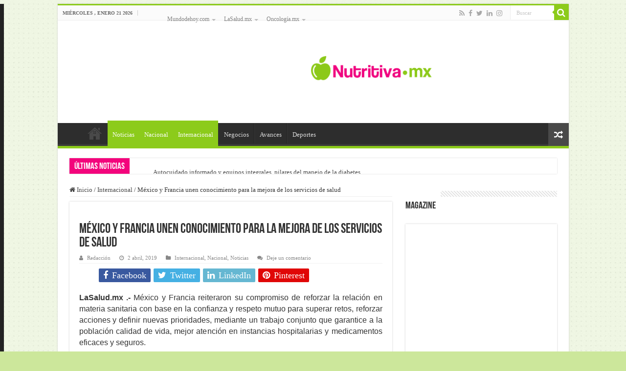

--- FILE ---
content_type: text/html; charset=UTF-8
request_url: https://nutritiva.mx/2019/04/02/mexico-y-francia-unen-conocimiento-para-la-mejora-de-los-servicios-de-salud/
body_size: 22879
content:
<!DOCTYPE html><html lang="es" prefix="og: http://ogp.me/ns# fb: http://ogp.me/ns/fb#" prefix="og: http://ogp.me/ns#"><head><script data-no-optimize="1">var litespeed_docref=sessionStorage.getItem("litespeed_docref");litespeed_docref&&(Object.defineProperty(document,"referrer",{get:function(){return litespeed_docref}}),sessionStorage.removeItem("litespeed_docref"));</script> <meta charset="UTF-8" /><link rel="profile" href="http://gmpg.org/xfn/11" /><link rel="pingback" href="https://nutritiva.mx/xmlrpc.php" /><title>México y Francia unen conocimiento para la mejora de los servicios de salud &#8211; Nutritiva.mx</title><meta property="og:title" content="México y Francia unen conocimiento para la mejora de los servicios de salud - Nutritiva.mx"/><meta property="og:type" content="article"/><meta property="og:description" content="LaSalud.mx .-&nbsp;M&eacute;xico y Francia reiteraron su compromiso de reforzar la relaci&oacute;n e"/><meta property="og:url" content="https://nutritiva.mx/2019/04/02/mexico-y-francia-unen-conocimiento-para-la-mejora-de-los-servicios-de-salud/"/><meta property="og:site_name" content="Nutritiva.mx"/><meta name='robots' content='max-image-preview:large' /><link rel='dns-prefetch' href='//fonts.googleapis.com' /><link rel='dns-prefetch' href='//www.googletagmanager.com' /><link rel="alternate" type="application/rss+xml" title="Nutritiva.mx &raquo; Feed" href="https://nutritiva.mx/feed/" /><link rel="alternate" type="application/rss+xml" title="Nutritiva.mx &raquo; RSS de los comentarios" href="https://nutritiva.mx/comments/feed/" /><link rel="alternate" type="application/rss+xml" title="Nutritiva.mx &raquo; México y Francia unen conocimiento para la mejora de los servicios de salud RSS de los comentarios" href="https://nutritiva.mx/2019/04/02/mexico-y-francia-unen-conocimiento-para-la-mejora-de-los-servicios-de-salud/feed/" /><link rel="alternate" title="oEmbed (JSON)" type="application/json+oembed" href="https://nutritiva.mx/wp-json/oembed/1.0/embed?url=https%3A%2F%2Fnutritiva.mx%2F2019%2F04%2F02%2Fmexico-y-francia-unen-conocimiento-para-la-mejora-de-los-servicios-de-salud%2F" /><link rel="alternate" title="oEmbed (XML)" type="text/xml+oembed" href="https://nutritiva.mx/wp-json/oembed/1.0/embed?url=https%3A%2F%2Fnutritiva.mx%2F2019%2F04%2F02%2Fmexico-y-francia-unen-conocimiento-para-la-mejora-de-los-servicios-de-salud%2F&#038;format=xml" /><style id='wp-img-auto-sizes-contain-inline-css' type='text/css'>img:is([sizes=auto i],[sizes^="auto," i]){contain-intrinsic-size:3000px 1500px}
/*# sourceURL=wp-img-auto-sizes-contain-inline-css */</style><link data-optimized="2" rel="stylesheet" href="https://nutritiva.mx/wp-content/litespeed/css/cd7529b13814593bfde8e23cee1d1ad1.css?ver=4ff7c" /><style id='wp-block-image-inline-css' type='text/css'>.wp-block-image>a,.wp-block-image>figure>a{display:inline-block}.wp-block-image img{box-sizing:border-box;height:auto;max-width:100%;vertical-align:bottom}@media not (prefers-reduced-motion){.wp-block-image img.hide{visibility:hidden}.wp-block-image img.show{animation:show-content-image .4s}}.wp-block-image[style*=border-radius] img,.wp-block-image[style*=border-radius]>a{border-radius:inherit}.wp-block-image.has-custom-border img{box-sizing:border-box}.wp-block-image.aligncenter{text-align:center}.wp-block-image.alignfull>a,.wp-block-image.alignwide>a{width:100%}.wp-block-image.alignfull img,.wp-block-image.alignwide img{height:auto;width:100%}.wp-block-image .aligncenter,.wp-block-image .alignleft,.wp-block-image .alignright,.wp-block-image.aligncenter,.wp-block-image.alignleft,.wp-block-image.alignright{display:table}.wp-block-image .aligncenter>figcaption,.wp-block-image .alignleft>figcaption,.wp-block-image .alignright>figcaption,.wp-block-image.aligncenter>figcaption,.wp-block-image.alignleft>figcaption,.wp-block-image.alignright>figcaption{caption-side:bottom;display:table-caption}.wp-block-image .alignleft{float:left;margin:.5em 1em .5em 0}.wp-block-image .alignright{float:right;margin:.5em 0 .5em 1em}.wp-block-image .aligncenter{margin-left:auto;margin-right:auto}.wp-block-image :where(figcaption){margin-bottom:1em;margin-top:.5em}.wp-block-image.is-style-circle-mask img{border-radius:9999px}@supports ((-webkit-mask-image:none) or (mask-image:none)) or (-webkit-mask-image:none){.wp-block-image.is-style-circle-mask img{border-radius:0;-webkit-mask-image:url('data:image/svg+xml;utf8,<svg viewBox="0 0 100 100" xmlns="http://www.w3.org/2000/svg"><circle cx="50" cy="50" r="50"/></svg>');mask-image:url('data:image/svg+xml;utf8,<svg viewBox="0 0 100 100" xmlns="http://www.w3.org/2000/svg"><circle cx="50" cy="50" r="50"/></svg>');mask-mode:alpha;-webkit-mask-position:center;mask-position:center;-webkit-mask-repeat:no-repeat;mask-repeat:no-repeat;-webkit-mask-size:contain;mask-size:contain}}:root :where(.wp-block-image.is-style-rounded img,.wp-block-image .is-style-rounded img){border-radius:9999px}.wp-block-image figure{margin:0}.wp-lightbox-container{display:flex;flex-direction:column;position:relative}.wp-lightbox-container img{cursor:zoom-in}.wp-lightbox-container img:hover+button{opacity:1}.wp-lightbox-container button{align-items:center;backdrop-filter:blur(16px) saturate(180%);background-color:#5a5a5a40;border:none;border-radius:4px;cursor:zoom-in;display:flex;height:20px;justify-content:center;opacity:0;padding:0;position:absolute;right:16px;text-align:center;top:16px;width:20px;z-index:100}@media not (prefers-reduced-motion){.wp-lightbox-container button{transition:opacity .2s ease}}.wp-lightbox-container button:focus-visible{outline:3px auto #5a5a5a40;outline:3px auto -webkit-focus-ring-color;outline-offset:3px}.wp-lightbox-container button:hover{cursor:pointer;opacity:1}.wp-lightbox-container button:focus{opacity:1}.wp-lightbox-container button:focus,.wp-lightbox-container button:hover,.wp-lightbox-container button:not(:hover):not(:active):not(.has-background){background-color:#5a5a5a40;border:none}.wp-lightbox-overlay{box-sizing:border-box;cursor:zoom-out;height:100vh;left:0;overflow:hidden;position:fixed;top:0;visibility:hidden;width:100%;z-index:100000}.wp-lightbox-overlay .close-button{align-items:center;cursor:pointer;display:flex;justify-content:center;min-height:40px;min-width:40px;padding:0;position:absolute;right:calc(env(safe-area-inset-right) + 16px);top:calc(env(safe-area-inset-top) + 16px);z-index:5000000}.wp-lightbox-overlay .close-button:focus,.wp-lightbox-overlay .close-button:hover,.wp-lightbox-overlay .close-button:not(:hover):not(:active):not(.has-background){background:none;border:none}.wp-lightbox-overlay .lightbox-image-container{height:var(--wp--lightbox-container-height);left:50%;overflow:hidden;position:absolute;top:50%;transform:translate(-50%,-50%);transform-origin:top left;width:var(--wp--lightbox-container-width);z-index:9999999999}.wp-lightbox-overlay .wp-block-image{align-items:center;box-sizing:border-box;display:flex;height:100%;justify-content:center;margin:0;position:relative;transform-origin:0 0;width:100%;z-index:3000000}.wp-lightbox-overlay .wp-block-image img{height:var(--wp--lightbox-image-height);min-height:var(--wp--lightbox-image-height);min-width:var(--wp--lightbox-image-width);width:var(--wp--lightbox-image-width)}.wp-lightbox-overlay .wp-block-image figcaption{display:none}.wp-lightbox-overlay button{background:none;border:none}.wp-lightbox-overlay .scrim{background-color:#fff;height:100%;opacity:.9;position:absolute;width:100%;z-index:2000000}.wp-lightbox-overlay.active{visibility:visible}@media not (prefers-reduced-motion){.wp-lightbox-overlay.active{animation:turn-on-visibility .25s both}.wp-lightbox-overlay.active img{animation:turn-on-visibility .35s both}.wp-lightbox-overlay.show-closing-animation:not(.active){animation:turn-off-visibility .35s both}.wp-lightbox-overlay.show-closing-animation:not(.active) img{animation:turn-off-visibility .25s both}.wp-lightbox-overlay.zoom.active{animation:none;opacity:1;visibility:visible}.wp-lightbox-overlay.zoom.active .lightbox-image-container{animation:lightbox-zoom-in .4s}.wp-lightbox-overlay.zoom.active .lightbox-image-container img{animation:none}.wp-lightbox-overlay.zoom.active .scrim{animation:turn-on-visibility .4s forwards}.wp-lightbox-overlay.zoom.show-closing-animation:not(.active){animation:none}.wp-lightbox-overlay.zoom.show-closing-animation:not(.active) .lightbox-image-container{animation:lightbox-zoom-out .4s}.wp-lightbox-overlay.zoom.show-closing-animation:not(.active) .lightbox-image-container img{animation:none}.wp-lightbox-overlay.zoom.show-closing-animation:not(.active) .scrim{animation:turn-off-visibility .4s forwards}}@keyframes show-content-image{0%{visibility:hidden}99%{visibility:hidden}to{visibility:visible}}@keyframes turn-on-visibility{0%{opacity:0}to{opacity:1}}@keyframes turn-off-visibility{0%{opacity:1;visibility:visible}99%{opacity:0;visibility:visible}to{opacity:0;visibility:hidden}}@keyframes lightbox-zoom-in{0%{transform:translate(calc((-100vw + var(--wp--lightbox-scrollbar-width))/2 + var(--wp--lightbox-initial-left-position)),calc(-50vh + var(--wp--lightbox-initial-top-position))) scale(var(--wp--lightbox-scale))}to{transform:translate(-50%,-50%) scale(1)}}@keyframes lightbox-zoom-out{0%{transform:translate(-50%,-50%) scale(1);visibility:visible}99%{visibility:visible}to{transform:translate(calc((-100vw + var(--wp--lightbox-scrollbar-width))/2 + var(--wp--lightbox-initial-left-position)),calc(-50vh + var(--wp--lightbox-initial-top-position))) scale(var(--wp--lightbox-scale));visibility:hidden}}
/*# sourceURL=https://nutritiva.mx/wp-includes/blocks/image/style.min.css */</style><style id='wp-block-paragraph-inline-css' type='text/css'>.is-small-text{font-size:.875em}.is-regular-text{font-size:1em}.is-large-text{font-size:2.25em}.is-larger-text{font-size:3em}.has-drop-cap:not(:focus):first-letter{float:left;font-size:8.4em;font-style:normal;font-weight:100;line-height:.68;margin:.05em .1em 0 0;text-transform:uppercase}body.rtl .has-drop-cap:not(:focus):first-letter{float:none;margin-left:.1em}p.has-drop-cap.has-background{overflow:hidden}:root :where(p.has-background){padding:1.25em 2.375em}:where(p.has-text-color:not(.has-link-color)) a{color:inherit}p.has-text-align-left[style*="writing-mode:vertical-lr"],p.has-text-align-right[style*="writing-mode:vertical-rl"]{rotate:180deg}
/*# sourceURL=https://nutritiva.mx/wp-includes/blocks/paragraph/style.min.css */</style><style id='wp-block-quote-inline-css' type='text/css'>.wp-block-quote{box-sizing:border-box;overflow-wrap:break-word}.wp-block-quote.is-large:where(:not(.is-style-plain)),.wp-block-quote.is-style-large:where(:not(.is-style-plain)){margin-bottom:1em;padding:0 1em}.wp-block-quote.is-large:where(:not(.is-style-plain)) p,.wp-block-quote.is-style-large:where(:not(.is-style-plain)) p{font-size:1.5em;font-style:italic;line-height:1.6}.wp-block-quote.is-large:where(:not(.is-style-plain)) cite,.wp-block-quote.is-large:where(:not(.is-style-plain)) footer,.wp-block-quote.is-style-large:where(:not(.is-style-plain)) cite,.wp-block-quote.is-style-large:where(:not(.is-style-plain)) footer{font-size:1.125em;text-align:right}.wp-block-quote>cite{display:block}
/*# sourceURL=https://nutritiva.mx/wp-includes/blocks/quote/style.min.css */</style><style id='global-styles-inline-css' type='text/css'>:root{--wp--preset--aspect-ratio--square: 1;--wp--preset--aspect-ratio--4-3: 4/3;--wp--preset--aspect-ratio--3-4: 3/4;--wp--preset--aspect-ratio--3-2: 3/2;--wp--preset--aspect-ratio--2-3: 2/3;--wp--preset--aspect-ratio--16-9: 16/9;--wp--preset--aspect-ratio--9-16: 9/16;--wp--preset--color--black: #000000;--wp--preset--color--cyan-bluish-gray: #abb8c3;--wp--preset--color--white: #ffffff;--wp--preset--color--pale-pink: #f78da7;--wp--preset--color--vivid-red: #cf2e2e;--wp--preset--color--luminous-vivid-orange: #ff6900;--wp--preset--color--luminous-vivid-amber: #fcb900;--wp--preset--color--light-green-cyan: #7bdcb5;--wp--preset--color--vivid-green-cyan: #00d084;--wp--preset--color--pale-cyan-blue: #8ed1fc;--wp--preset--color--vivid-cyan-blue: #0693e3;--wp--preset--color--vivid-purple: #9b51e0;--wp--preset--gradient--vivid-cyan-blue-to-vivid-purple: linear-gradient(135deg,rgb(6,147,227) 0%,rgb(155,81,224) 100%);--wp--preset--gradient--light-green-cyan-to-vivid-green-cyan: linear-gradient(135deg,rgb(122,220,180) 0%,rgb(0,208,130) 100%);--wp--preset--gradient--luminous-vivid-amber-to-luminous-vivid-orange: linear-gradient(135deg,rgb(252,185,0) 0%,rgb(255,105,0) 100%);--wp--preset--gradient--luminous-vivid-orange-to-vivid-red: linear-gradient(135deg,rgb(255,105,0) 0%,rgb(207,46,46) 100%);--wp--preset--gradient--very-light-gray-to-cyan-bluish-gray: linear-gradient(135deg,rgb(238,238,238) 0%,rgb(169,184,195) 100%);--wp--preset--gradient--cool-to-warm-spectrum: linear-gradient(135deg,rgb(74,234,220) 0%,rgb(151,120,209) 20%,rgb(207,42,186) 40%,rgb(238,44,130) 60%,rgb(251,105,98) 80%,rgb(254,248,76) 100%);--wp--preset--gradient--blush-light-purple: linear-gradient(135deg,rgb(255,206,236) 0%,rgb(152,150,240) 100%);--wp--preset--gradient--blush-bordeaux: linear-gradient(135deg,rgb(254,205,165) 0%,rgb(254,45,45) 50%,rgb(107,0,62) 100%);--wp--preset--gradient--luminous-dusk: linear-gradient(135deg,rgb(255,203,112) 0%,rgb(199,81,192) 50%,rgb(65,88,208) 100%);--wp--preset--gradient--pale-ocean: linear-gradient(135deg,rgb(255,245,203) 0%,rgb(182,227,212) 50%,rgb(51,167,181) 100%);--wp--preset--gradient--electric-grass: linear-gradient(135deg,rgb(202,248,128) 0%,rgb(113,206,126) 100%);--wp--preset--gradient--midnight: linear-gradient(135deg,rgb(2,3,129) 0%,rgb(40,116,252) 100%);--wp--preset--font-size--small: 13px;--wp--preset--font-size--medium: 20px;--wp--preset--font-size--large: 36px;--wp--preset--font-size--x-large: 42px;--wp--preset--spacing--20: 0.44rem;--wp--preset--spacing--30: 0.67rem;--wp--preset--spacing--40: 1rem;--wp--preset--spacing--50: 1.5rem;--wp--preset--spacing--60: 2.25rem;--wp--preset--spacing--70: 3.38rem;--wp--preset--spacing--80: 5.06rem;--wp--preset--shadow--natural: 6px 6px 9px rgba(0, 0, 0, 0.2);--wp--preset--shadow--deep: 12px 12px 50px rgba(0, 0, 0, 0.4);--wp--preset--shadow--sharp: 6px 6px 0px rgba(0, 0, 0, 0.2);--wp--preset--shadow--outlined: 6px 6px 0px -3px rgb(255, 255, 255), 6px 6px rgb(0, 0, 0);--wp--preset--shadow--crisp: 6px 6px 0px rgb(0, 0, 0);}:where(.is-layout-flex){gap: 0.5em;}:where(.is-layout-grid){gap: 0.5em;}body .is-layout-flex{display: flex;}.is-layout-flex{flex-wrap: wrap;align-items: center;}.is-layout-flex > :is(*, div){margin: 0;}body .is-layout-grid{display: grid;}.is-layout-grid > :is(*, div){margin: 0;}:where(.wp-block-columns.is-layout-flex){gap: 2em;}:where(.wp-block-columns.is-layout-grid){gap: 2em;}:where(.wp-block-post-template.is-layout-flex){gap: 1.25em;}:where(.wp-block-post-template.is-layout-grid){gap: 1.25em;}.has-black-color{color: var(--wp--preset--color--black) !important;}.has-cyan-bluish-gray-color{color: var(--wp--preset--color--cyan-bluish-gray) !important;}.has-white-color{color: var(--wp--preset--color--white) !important;}.has-pale-pink-color{color: var(--wp--preset--color--pale-pink) !important;}.has-vivid-red-color{color: var(--wp--preset--color--vivid-red) !important;}.has-luminous-vivid-orange-color{color: var(--wp--preset--color--luminous-vivid-orange) !important;}.has-luminous-vivid-amber-color{color: var(--wp--preset--color--luminous-vivid-amber) !important;}.has-light-green-cyan-color{color: var(--wp--preset--color--light-green-cyan) !important;}.has-vivid-green-cyan-color{color: var(--wp--preset--color--vivid-green-cyan) !important;}.has-pale-cyan-blue-color{color: var(--wp--preset--color--pale-cyan-blue) !important;}.has-vivid-cyan-blue-color{color: var(--wp--preset--color--vivid-cyan-blue) !important;}.has-vivid-purple-color{color: var(--wp--preset--color--vivid-purple) !important;}.has-black-background-color{background-color: var(--wp--preset--color--black) !important;}.has-cyan-bluish-gray-background-color{background-color: var(--wp--preset--color--cyan-bluish-gray) !important;}.has-white-background-color{background-color: var(--wp--preset--color--white) !important;}.has-pale-pink-background-color{background-color: var(--wp--preset--color--pale-pink) !important;}.has-vivid-red-background-color{background-color: var(--wp--preset--color--vivid-red) !important;}.has-luminous-vivid-orange-background-color{background-color: var(--wp--preset--color--luminous-vivid-orange) !important;}.has-luminous-vivid-amber-background-color{background-color: var(--wp--preset--color--luminous-vivid-amber) !important;}.has-light-green-cyan-background-color{background-color: var(--wp--preset--color--light-green-cyan) !important;}.has-vivid-green-cyan-background-color{background-color: var(--wp--preset--color--vivid-green-cyan) !important;}.has-pale-cyan-blue-background-color{background-color: var(--wp--preset--color--pale-cyan-blue) !important;}.has-vivid-cyan-blue-background-color{background-color: var(--wp--preset--color--vivid-cyan-blue) !important;}.has-vivid-purple-background-color{background-color: var(--wp--preset--color--vivid-purple) !important;}.has-black-border-color{border-color: var(--wp--preset--color--black) !important;}.has-cyan-bluish-gray-border-color{border-color: var(--wp--preset--color--cyan-bluish-gray) !important;}.has-white-border-color{border-color: var(--wp--preset--color--white) !important;}.has-pale-pink-border-color{border-color: var(--wp--preset--color--pale-pink) !important;}.has-vivid-red-border-color{border-color: var(--wp--preset--color--vivid-red) !important;}.has-luminous-vivid-orange-border-color{border-color: var(--wp--preset--color--luminous-vivid-orange) !important;}.has-luminous-vivid-amber-border-color{border-color: var(--wp--preset--color--luminous-vivid-amber) !important;}.has-light-green-cyan-border-color{border-color: var(--wp--preset--color--light-green-cyan) !important;}.has-vivid-green-cyan-border-color{border-color: var(--wp--preset--color--vivid-green-cyan) !important;}.has-pale-cyan-blue-border-color{border-color: var(--wp--preset--color--pale-cyan-blue) !important;}.has-vivid-cyan-blue-border-color{border-color: var(--wp--preset--color--vivid-cyan-blue) !important;}.has-vivid-purple-border-color{border-color: var(--wp--preset--color--vivid-purple) !important;}.has-vivid-cyan-blue-to-vivid-purple-gradient-background{background: var(--wp--preset--gradient--vivid-cyan-blue-to-vivid-purple) !important;}.has-light-green-cyan-to-vivid-green-cyan-gradient-background{background: var(--wp--preset--gradient--light-green-cyan-to-vivid-green-cyan) !important;}.has-luminous-vivid-amber-to-luminous-vivid-orange-gradient-background{background: var(--wp--preset--gradient--luminous-vivid-amber-to-luminous-vivid-orange) !important;}.has-luminous-vivid-orange-to-vivid-red-gradient-background{background: var(--wp--preset--gradient--luminous-vivid-orange-to-vivid-red) !important;}.has-very-light-gray-to-cyan-bluish-gray-gradient-background{background: var(--wp--preset--gradient--very-light-gray-to-cyan-bluish-gray) !important;}.has-cool-to-warm-spectrum-gradient-background{background: var(--wp--preset--gradient--cool-to-warm-spectrum) !important;}.has-blush-light-purple-gradient-background{background: var(--wp--preset--gradient--blush-light-purple) !important;}.has-blush-bordeaux-gradient-background{background: var(--wp--preset--gradient--blush-bordeaux) !important;}.has-luminous-dusk-gradient-background{background: var(--wp--preset--gradient--luminous-dusk) !important;}.has-pale-ocean-gradient-background{background: var(--wp--preset--gradient--pale-ocean) !important;}.has-electric-grass-gradient-background{background: var(--wp--preset--gradient--electric-grass) !important;}.has-midnight-gradient-background{background: var(--wp--preset--gradient--midnight) !important;}.has-small-font-size{font-size: var(--wp--preset--font-size--small) !important;}.has-medium-font-size{font-size: var(--wp--preset--font-size--medium) !important;}.has-large-font-size{font-size: var(--wp--preset--font-size--large) !important;}.has-x-large-font-size{font-size: var(--wp--preset--font-size--x-large) !important;}
/*# sourceURL=global-styles-inline-css */</style><style id='classic-theme-styles-inline-css' type='text/css'>/*! This file is auto-generated */
.wp-block-button__link{color:#fff;background-color:#32373c;border-radius:9999px;box-shadow:none;text-decoration:none;padding:calc(.667em + 2px) calc(1.333em + 2px);font-size:1.125em}.wp-block-file__button{background:#32373c;color:#fff;text-decoration:none}
/*# sourceURL=/wp-includes/css/classic-themes.min.css */</style> <script type="litespeed/javascript" data-src="https://nutritiva.mx/wp-includes/js/jquery/jquery.min.js" id="jquery-core-js"></script> <link rel="https://api.w.org/" href="https://nutritiva.mx/wp-json/" /><link rel="alternate" title="JSON" type="application/json" href="https://nutritiva.mx/wp-json/wp/v2/posts/20091" /><link rel="EditURI" type="application/rsd+xml" title="RSD" href="https://nutritiva.mx/xmlrpc.php?rsd" /><meta name="generator" content="WordPress 6.9" /><link rel="canonical" href="https://nutritiva.mx/2019/04/02/mexico-y-francia-unen-conocimiento-para-la-mejora-de-los-servicios-de-salud/" /><link rel='shortlink' href='https://nutritiva.mx/?p=20091' /><meta name="generator" content="Site Kit by Google 1.167.0" /><meta property="fb:app_id" content="1164586076979527" /> <script src="https://cdn.onesignal.com/sdks/web/v16/OneSignalSDK.page.js" defer></script> <script type="litespeed/javascript">window.OneSignalDeferred=window.OneSignalDeferred||[];OneSignalDeferred.push(async function(OneSignal){await OneSignal.init({appId:"",serviceWorkerOverrideForTypical:!0,path:"https://nutritiva.mx/wp-content/plugins/onesignal-free-web-push-notifications/sdk_files/",serviceWorkerParam:{scope:"/wp-content/plugins/onesignal-free-web-push-notifications/sdk_files/push/onesignal/"},serviceWorkerPath:"OneSignalSDKWorker.js",})});if(navigator.serviceWorker){navigator.serviceWorker.getRegistrations().then((registrations)=>{registrations.forEach((registration)=>{if(registration.active&&registration.active.scriptURL.includes('OneSignalSDKWorker.js.php')){registration.unregister().then((success)=>{if(success){console.log('OneSignalSW: Successfully unregistered:',registration.active.scriptURL)}else{console.log('OneSignalSW: Failed to unregister:',registration.active.scriptURL)}})}})}).catch((error)=>{console.error('Error fetching service worker registrations:',error)})}</script> <link rel="shortcut icon" href="https://nutritiva.mx/wp-content/uploads/2021/01/favicon.ico" title="Favicon" />
<!--[if IE]> <script type="text/javascript">jQuery(document).ready(function (){ jQuery(".menu-item").has("ul").children("a").attr("aria-haspopup", "true");});</script> <![endif]-->
<!--[if lt IE 9]> <script src="https://nutritiva.mx/wp-content/themes/sahifa/js/html5.js"></script> <script src="https://nutritiva.mx/wp-content/themes/sahifa/js/selectivizr-min.js"></script> <![endif]-->
<!--[if IE 9]><link rel="stylesheet" type="text/css" media="all" href="https://nutritiva.mx/wp-content/themes/sahifa/css/ie9.css" />
<![endif]-->
<!--[if IE 8]><link rel="stylesheet" type="text/css" media="all" href="https://nutritiva.mx/wp-content/themes/sahifa/css/ie8.css" />
<![endif]-->
<!--[if IE 7]><link rel="stylesheet" type="text/css" media="all" href="https://nutritiva.mx/wp-content/themes/sahifa/css/ie7.css" />
<![endif]--><meta name="viewport" content="width=device-width, initial-scale=1.0" /><link rel="apple-touch-icon-precomposed" sizes="144x144" href="https://nutritiva.mx/wp-content/uploads/2021/01/android-icon-144x144-1.png" /><link rel="apple-touch-icon-precomposed" sizes="120x120" href="https://nutritiva.mx/wp-content/uploads/2021/01/apple-icon-120x120-1.png" /><link rel="apple-touch-icon-precomposed" sizes="72x72" href="https://nutritiva.mx/wp-content/uploads/2021/01/apple-icon-72x72-1.png" /><link rel="apple-touch-icon-precomposed" href="https://nutritiva.mx/wp-content/uploads/2021/01/apple-icon-57x57-1.png" /> <script data-ad-client="ca-pub-0703348833814489" type="litespeed/javascript" data-src="https://pagead2.googlesyndication.com/pagead/js/adsbygoogle.js"></script> <style type="text/css" media="screen">body{
	font-family: 'Droid Sans';
}

body.single .entry, body.page .entry{
	font-size : 18px;
}

::-webkit-scrollbar {
	width: 8px;
	height:8px;
}

#main-nav,
.cat-box-content,
#sidebar .widget-container,
.post-listing,
#commentform {
	border-bottom-color: #8ccb1b;
}

.search-block .search-button,
#topcontrol,
#main-nav ul li.current-menu-item a,
#main-nav ul li.current-menu-item a:hover,
#main-nav ul li.current_page_parent a,
#main-nav ul li.current_page_parent a:hover,
#main-nav ul li.current-menu-parent a,
#main-nav ul li.current-menu-parent a:hover,
#main-nav ul li.current-page-ancestor a,
#main-nav ul li.current-page-ancestor a:hover,
.pagination span.current,
.share-post span.share-text,
.flex-control-paging li a.flex-active,
.ei-slider-thumbs li.ei-slider-element,
.review-percentage .review-item span span,
.review-final-score,
.button,
a.button,
a.more-link,
#main-content input[type="submit"],
.form-submit #submit,
#login-form .login-button,
.widget-feedburner .feedburner-subscribe,
input[type="submit"],
#buddypress button,
#buddypress a.button,
#buddypress input[type=submit],
#buddypress input[type=reset],
#buddypress ul.button-nav li a,
#buddypress div.generic-button a,
#buddypress .comment-reply-link,
#buddypress div.item-list-tabs ul li a span,
#buddypress div.item-list-tabs ul li.selected a,
#buddypress div.item-list-tabs ul li.current a,
#buddypress #members-directory-form div.item-list-tabs ul li.selected span,
#members-list-options a.selected,
#groups-list-options a.selected,
body.dark-skin #buddypress div.item-list-tabs ul li a span,
body.dark-skin #buddypress div.item-list-tabs ul li.selected a,
body.dark-skin #buddypress div.item-list-tabs ul li.current a,
body.dark-skin #members-list-options a.selected,
body.dark-skin #groups-list-options a.selected,
.search-block-large .search-button,
#featured-posts .flex-next:hover,
#featured-posts .flex-prev:hover,
a.tie-cart span.shooping-count,
.woocommerce span.onsale,
.woocommerce-page span.onsale ,
.woocommerce .widget_price_filter .ui-slider .ui-slider-handle,
.woocommerce-page .widget_price_filter .ui-slider .ui-slider-handle,
#check-also-close,
a.post-slideshow-next,
a.post-slideshow-prev,
.widget_price_filter .ui-slider .ui-slider-handle,
.quantity .minus:hover,
.quantity .plus:hover,
.mejs-container .mejs-controls .mejs-time-rail .mejs-time-current,
#reading-position-indicator  {
	background-color:#8ccb1b;
}

::-webkit-scrollbar-thumb{
	background-color:#8ccb1b !important;
}

#theme-footer,
#theme-header,
.top-nav ul li.current-menu-item:before,
#main-nav .menu-sub-content ,
#main-nav ul ul,
#check-also-box {
	border-top-color: #8ccb1b;
}

.search-block:after {
	border-right-color:#8ccb1b;
}

body.rtl .search-block:after {
	border-left-color:#8ccb1b;
}

#main-nav ul > li.menu-item-has-children:hover > a:after,
#main-nav ul > li.mega-menu:hover > a:after {
	border-color:transparent transparent #8ccb1b;
}

.widget.timeline-posts li a:hover,
.widget.timeline-posts li a:hover span.tie-date {
	color: #8ccb1b;
}

.widget.timeline-posts li a:hover span.tie-date:before {
	background: #8ccb1b;
	border-color: #8ccb1b;
}

#order_review,
#order_review_heading {
	border-color: #8ccb1b;
}


body {
	background-color: #cce79b !important;
	background-image : url(https://nutritiva.mx/wp-content/themes/sahifa/images/patterns/body-bg36.png);
	background-position: top center;
}

.social-icons.social-colored .Telegram:before {
	background: #1894db ;
}

.breaking-news span.breaking-news-title {background: #f3047c;}</style> <script type="litespeed/javascript">var sf_position='0';var sf_templates="<a href=\"{search_url_escaped}\">Ver todos los resultados<\/a>";var sf_input='.search-live';jQuery(document).ready(function(){jQuery(sf_input).ajaxyLiveSearch({"expand":!1,"searchUrl":"https:\/\/nutritiva.mx\/?s=%s","text":"Search","delay":500,"iwidth":180,"width":315,"ajaxUrl":"https:\/\/nutritiva.mx\/wp-admin\/admin-ajax.php","rtl":0});jQuery(".live-search_ajaxy-selective-input").keyup(function(){var width=jQuery(this).val().length*8;if(width<50){width=50}
jQuery(this).width(width)});jQuery(".live-search_ajaxy-selective-search").click(function(){jQuery(this).find(".live-search_ajaxy-selective-input").focus()});jQuery(".live-search_ajaxy-selective-close").click(function(){jQuery(this).parent().remove()})})</script> <meta property="og:locale" content="es_MX"/><meta property="og:site_name" content="Nutritiva.mx"/><meta property="og:title" content="México y Francia unen conocimiento para la mejora de los servicios de salud"/><meta property="og:url" content="https://nutritiva.mx/2019/04/02/mexico-y-francia-unen-conocimiento-para-la-mejora-de-los-servicios-de-salud/"/><meta property="og:type" content="article"/><meta property="og:description" content="LaSalud.mx .- M&eacute;xico y Francia reiteraron su compromiso de reforzar la relaci&oacute;n en materia sanitaria con base en la confianza y respeto mutuo para superar retos, reforzar acciones y definir nuevas prioridades, mediante un trabajo conjunto que garantice a la poblaci&oacute;n calidad de"/><meta property="article:published_time" content="2019-04-02T19:30:00-06:00"/><meta property="article:modified_time" content="2020-12-16T20:08:27-06:00" /><meta property="og:updated_time" content="2020-12-16T20:08:27-06:00" /><meta property="article:section" content="Internacional"/><meta property="article:section" content="Nacional"/><meta property="article:section" content="Noticias"/><meta property="article:author" content="https://www.facebook.com/lasalud"/><meta itemprop="name" content="México y Francia unen conocimiento para la mejora de los servicios de salud"/><meta itemprop="headline" content="México y Francia unen conocimiento para la mejora de los servicios de salud"/><meta itemprop="description" content="LaSalud.mx .- M&eacute;xico y Francia reiteraron su compromiso de reforzar la relaci&oacute;n en materia sanitaria con base en la confianza y respeto mutuo para superar retos, reforzar acciones y definir nuevas prioridades, mediante un trabajo conjunto que garantice a la poblaci&oacute;n calidad de"/><meta itemprop="datePublished" content="2019-04-02"/><meta itemprop="dateModified" content="2020-12-16T20:08:27-06:00" /><meta itemprop="author" content="Redacción"/><meta name="twitter:title" content="México y Francia unen conocimiento para la mejora de los servicios de salud"/><meta name="twitter:url" content="https://nutritiva.mx/2019/04/02/mexico-y-francia-unen-conocimiento-para-la-mejora-de-los-servicios-de-salud/"/><meta name="twitter:description" content="LaSalud.mx .- M&eacute;xico y Francia reiteraron su compromiso de reforzar la relaci&oacute;n en materia sanitaria con base en la confianza y respeto mutuo para superar retos, reforzar acciones y definir nuevas prioridades, mediante un trabajo conjunto que garantice a la poblaci&oacute;n calidad de"/><meta name="twitter:card" content="summary_large_image"/><meta name="twitter:creator" content="@lasaludmx"/></head><body id="top" class="wp-singular post-template-default single single-post postid-20091 single-format-standard wp-theme-sahifa lazy-enabled"><div class="wrapper-outer"><div class="background-cover"></div><aside id="slide-out"><div class="search-mobile"><form method="get" id="searchform-mobile" action="https://nutritiva.mx/">
<button class="search-button" type="submit" value="Buscar"><i class="fa fa-search"></i></button>
<input type="text" id="s-mobile" name="s" title="Buscar" value="Buscar" onfocus="if (this.value == 'Buscar') {this.value = '';}" onblur="if (this.value == '') {this.value = 'Buscar';}"  /></form></div><div class="social-icons">
<a class="ttip-none" title="Rss" href="https://nutritiva.mx/feed/" target="_blank"><i class="fa fa-rss"></i></a><a class="ttip-none" title="Facebook" href="https://www.facebook.com/lasalud" target="_blank"><i class="fa fa-facebook"></i></a><a class="ttip-none" title="Twitter" href="https://twitter.com/lasaludmx" target="_blank"><i class="fa fa-twitter"></i></a><a class="ttip-none" title="LinkedIn" href="https://www.linkedin.com/company/52141649/admin/" target="_blank"><i class="fa fa-linkedin"></i></a><a class="ttip-none" title="instagram" href="http://instagram.com/lasaludmx" target="_blank"><i class="fa fa-instagram"></i></a>
<a class="ttip-none"  title="Telegram" href="http://t.me/lasaludmx" target="_blank"><i class="fa Telegram"></i></a></div><div id="mobile-menu"  class="mobile-hide-icons"></div></aside><div id="wrapper" class="boxed-all"><div class="inner-wrapper"><header id="theme-header" class="theme-header"><div id="top-nav" class="top-nav"><div class="container"><span class="today-date">miércoles , enero 21 2026</span><div class="top-menu"><ul id="menu-top-menu" class="menu"><li id="menu-item-45943" class="menu-item menu-item-type-custom menu-item-object-custom menu-item-has-children menu-item-45943"><a href="https://mundodehoy.com">Mundodehoy.com</a><ul class="sub-menu"><li id="menu-item-45944" class="menu-item menu-item-type-custom menu-item-object-custom menu-item-45944"><a href="https://diariodelaciudad.mx">DiariodelaCiudad.mx</a></li><li id="menu-item-45945" class="menu-item menu-item-type-custom menu-item-object-custom menu-item-45945"><a href="https://ellas.mx">Ellas.mx</a></li></ul></li><li id="menu-item-45946" class="menu-item menu-item-type-custom menu-item-object-custom menu-item-has-children menu-item-45946"><a href="https://lasalud.mx">LaSalud.mx</a><ul class="sub-menu"><li id="menu-item-45947" class="menu-item menu-item-type-custom menu-item-object-custom menu-item-45947"><a href="https://hematologia.mx">Hematologia.mx</a></li><li id="menu-item-45951" class="menu-item menu-item-type-custom menu-item-object-custom menu-item-45951"><a href="https://sanamente.mx">Sanamente.mx</a></li></ul></li><li id="menu-item-45952" class="menu-item menu-item-type-custom menu-item-object-custom menu-item-has-children menu-item-45952"><a href="https://oncologia.mx">Oncología.mx</a><ul class="sub-menu"><li id="menu-item-45953" class="menu-item menu-item-type-custom menu-item-object-custom menu-item-45953"><a href="https://cancerdemama.mx">CancerdeMama.mx</a></li></ul></li></ul></div><div class="search-block"><form method="get" id="searchform-header" action="https://nutritiva.mx/">
<button class="search-button" type="submit" value="Buscar"><i class="fa fa-search"></i></button>
<input class="search-live" type="text" id="s-header" name="s" title="Buscar" value="Buscar" onfocus="if (this.value == 'Buscar') {this.value = '';}" onblur="if (this.value == '') {this.value = 'Buscar';}"  /></form></div><div class="social-icons">
<a class="ttip-none" title="Rss" href="https://nutritiva.mx/feed/" target="_blank"><i class="fa fa-rss"></i></a><a class="ttip-none" title="Facebook" href="https://www.facebook.com/lasalud" target="_blank"><i class="fa fa-facebook"></i></a><a class="ttip-none" title="Twitter" href="https://twitter.com/lasaludmx" target="_blank"><i class="fa fa-twitter"></i></a><a class="ttip-none" title="LinkedIn" href="https://www.linkedin.com/company/52141649/admin/" target="_blank"><i class="fa fa-linkedin"></i></a><a class="ttip-none" title="instagram" href="http://instagram.com/lasaludmx" target="_blank"><i class="fa fa-instagram"></i></a>
<a class="ttip-none"  title="Telegram" href="http://t.me/lasaludmx" target="_blank"><i class="fa Telegram"></i></a></div></div></div><div class="header-content"><a id="slide-out-open" class="slide-out-open" href="#"><span></span></a><div class="logo" style=" margin-top:15px; margin-bottom:15px;"><h2>								<a title="Nutritiva.mx" href="https://nutritiva.mx/">
<img data-lazyloaded="1" src="[data-uri]" data-src="https://nutritiva.mx/wp-content/uploads/2021/01/logo-nutritivamx-vf.png" alt="Nutritiva.mx" width="255" height="55" /><strong>Nutritiva.mx Un sitio de la LaSalud.mx</strong>
</a></h2></div><div class="clear"></div></div><nav id="main-nav" class="fixed-enabled"><div class="container"><div class="main-menu"><ul id="menu-menu-principal" class="menu"><li id="menu-item-46018" class="menu-item menu-item-type-post_type menu-item-object-page menu-item-home menu-item-46018"><a href="https://nutritiva.mx/"><i class="fa fa-home"></i>Inicio</a></li><li id="menu-item-45941" class="menu-item menu-item-type-taxonomy menu-item-object-category current-post-ancestor current-menu-parent current-post-parent menu-item-45941"><a href="https://nutritiva.mx/noticias/">Noticias</a></li><li id="menu-item-45939" class="menu-item menu-item-type-taxonomy menu-item-object-category current-post-ancestor current-menu-parent current-post-parent menu-item-45939"><a href="https://nutritiva.mx/nacional/">Nacional</a></li><li id="menu-item-45938" class="menu-item menu-item-type-taxonomy menu-item-object-category current-post-ancestor current-menu-parent current-post-parent menu-item-45938"><a href="https://nutritiva.mx/internacional/">Internacional</a></li><li id="menu-item-45940" class="menu-item menu-item-type-taxonomy menu-item-object-category menu-item-45940"><a href="https://nutritiva.mx/negocios/">Negocios</a></li><li id="menu-item-45937" class="menu-item menu-item-type-taxonomy menu-item-object-category menu-item-45937"><a href="https://nutritiva.mx/avances/">Avances</a></li><li id="menu-item-45996" class="menu-item menu-item-type-taxonomy menu-item-object-category menu-item-45996"><a href="https://nutritiva.mx/deportes/">Deportes</a></li></ul></div>										<a href="https://nutritiva.mx/?tierand=1" class="random-article ttip" title="Artículo al azar"><i class="fa fa-random"></i></a></div></nav></header><div class="clear"></div><div id="breaking-news" class="breaking-news">
<span class="breaking-news-title"><i class="fa fa-bolt"></i> <span>Últimas Noticias</span></span><ul><li><a href="https://nutritiva.mx/2026/01/19/autocuidado-informado-y-equipos-integrales-pilares-del-manejo-de-la-diabetes/" title="Autocuidado informado y equipos integrales, pilares del manejo de la diabetes">Autocuidado informado y equipos integrales, pilares del manejo de la diabetes</a></li><li><a href="https://nutritiva.mx/2026/01/19/oms-impulsa-iniciativa-3-por-35-para-reducir-el-consumo-de-productos-daninos/" title="OMS impulsa iniciativa “3 por 35” para reducir el consumo de productos dañinos">OMS impulsa iniciativa “3 por 35” para reducir el consumo de productos dañinos</a></li><li><a href="https://nutritiva.mx/2026/01/16/nicolas-appert-y-el-origen-de-la-conservacion-moderna-de-alimentos/" title="Nicolas Appert y el origen de la conservación moderna de alimentos">Nicolas Appert y el origen de la conservación moderna de alimentos</a></li><li><a href="https://nutritiva.mx/2026/01/15/yolanda-quintero-redefine-el-abordaje-de-la-enfermedad-cronica-desde-la-microbiota/" title="Yolanda Quintero redefine el abordaje de la enfermedad crónica desde la microbiota">Yolanda Quintero redefine el abordaje de la enfermedad crónica desde la microbiota</a></li><li><a href="https://nutritiva.mx/2026/01/09/las-guias-alimentarias-saludables-y-sostenibles-2025-2030-el-nuevo-marco-epidemiologico-de-la-nutricion-en-mexico/" title="Las Guías Alimentarias Saludables y Sostenibles 2025-2030: el nuevo marco epidemiológico de la nutrición en México">Las Guías Alimentarias Saludables y Sostenibles 2025-2030: el nuevo marco epidemiológico de la nutrición en México</a></li><li><a href="https://nutritiva.mx/2025/06/30/summit-microbiota-mexico-2025-conectando-ciencia-y-salud/" title="Summit Microbiota México 2025, conectando Ciencia y Salud.">Summit Microbiota México 2025, conectando Ciencia y Salud.</a></li><li><a href="https://nutritiva.mx/2025/06/01/summit-microbiota-mexico-2025-un-dialogo-cientifico-y-multidisciplinario-alrededor-de-la-microbiota/" title="Summit Microbiota México 2025: Un dialogo científico y multidisciplinario alrededor de la microbiota">Summit Microbiota México 2025: Un dialogo científico y multidisciplinario alrededor de la microbiota</a></li><li><a href="https://nutritiva.mx/2025/04/10/gobierno-de-mexico-trabaja-por-la-autosuficiencia-alimentaria-y-el-bienestar-infantil/" title="Gobierno de México trabaja por la autosuficiencia alimentaria y el bienestar infantil">Gobierno de México trabaja por la autosuficiencia alimentaria y el bienestar infantil</a></li><li><a href="https://nutritiva.mx/2025/03/31/mexico-reafirma-su-compromiso-con-la-nutricion-en-el-nutrition-for-growth-paris-2025%ef%bf%bc/" title="México reafirma su compromiso con la nutrición en el Nutrition for Growth Paris 2025">México reafirma su compromiso con la nutrición en el Nutrition for Growth Paris 2025</a></li><li><a href="https://nutritiva.mx/2023/02/13/danone-inaugura-el-centro-de-investigacion-e-innovacion-daniel-carasso-en-paris-saclay/" title="Danone inaugura el Centro de Investigación e Innovación Daniel Carasso en París-Saclay">Danone inaugura el Centro de Investigación e Innovación Daniel Carasso en París-Saclay</a></li></ul> <script type="litespeed/javascript">jQuery(document).ready(function(){jQuery('#breaking-news ul').innerFade({animationType:'fade',speed:750,timeout:3500})})</script> </div><div id="main-content" class="container"><div class="content"><nav id="crumbs"><a href="https://nutritiva.mx/"><span class="fa fa-home" aria-hidden="true"></span> Inicio</a><span class="delimiter">/</span><a href="https://nutritiva.mx/internacional/">Internacional</a><span class="delimiter">/</span><span class="current">México y Francia unen conocimiento para la mejora de los servicios de salud</span></nav><script type="application/ld+json">{"@context":"http:\/\/schema.org","@type":"BreadcrumbList","@id":"#Breadcrumb","itemListElement":[{"@type":"ListItem","position":1,"item":{"name":"Inicio","@id":"https:\/\/nutritiva.mx\/"}},{"@type":"ListItem","position":2,"item":{"name":"Internacional","@id":"https:\/\/nutritiva.mx\/internacional\/"}}]}</script> <article class="post-listing post-20091 post type-post status-publish format-standard  category-internacional category-nacional category-noticias tag-nutritiva-mx tag-obesidad" id="the-post"><div class="single-post-thumb"></div><div class="post-inner"><h1 class="name post-title entry-title"><span itemprop="name">México y Francia unen conocimiento para la mejora de los servicios de salud</span></h1><p class="post-meta">
<span class="post-meta-author"><i class="fa fa-user"></i><a href="https://nutritiva.mx/author/redaccion/" title="">Redacción </a></span>
<span class="tie-date"><i class="fa fa-clock-o"></i>2 abril, 2019</span>
<span class="post-cats"><i class="fa fa-folder"></i><a href="https://nutritiva.mx/internacional/" rel="category tag">Internacional</a>, <a href="https://nutritiva.mx/nacional/" rel="category tag">Nacional</a>, <a href="https://nutritiva.mx/noticias/" rel="category tag">Noticias</a></span>
<span class="post-comments"><i class="fa fa-comments"></i><a href="https://nutritiva.mx/2019/04/02/mexico-y-francia-unen-conocimiento-para-la-mejora-de-los-servicios-de-salud/#respond">Deje un comentario</a></span></p><div class="clear"></div><div class="entry"><div class="share-post">
<span class="share-text">Compartir</span><ul class="flat-social"><li><a href="http://www.facebook.com/sharer.php?u=https://nutritiva.mx/?p=20091" class="social-facebook" rel="external" target="_blank"><i class="fa fa-facebook"></i> <span>Facebook</span></a></li><li><a href="https://twitter.com/intent/tweet?text=M%C3%A9xico+y+Francia+unen+conocimiento+para+la+mejora+de+los+servicios+de+salud via %40lasaludmx&url=https://nutritiva.mx/?p=20091" class="social-twitter" rel="external" target="_blank"><i class="fa fa-twitter"></i> <span>Twitter</span></a></li><li><a href="https://www.linkedin.com/shareArticle?mini=true&amp;url=https://nutritiva.mx/2019/04/02/mexico-y-francia-unen-conocimiento-para-la-mejora-de-los-servicios-de-salud/&amp;title=M%C3%A9xico+y+Francia+unen+conocimiento+para+la+mejora+de+los+servicios+de+salud" class="social-linkedin" rel="external" target="_blank"><i class="fa fa-linkedin"></i> <span>LinkedIn</span></a></li><li><a href="http://pinterest.com/pin/create/button/?url=https://nutritiva.mx/?p=20091&amp;description=M%C3%A9xico+y+Francia+unen+conocimiento+para+la+mejora+de+los+servicios+de+salud&amp;media=" class="social-pinterest" rel="external" target="_blank"><i class="fa fa-pinterest"></i> <span>Pinterest</span></a></li></ul><div class="clear"></div></div><p class="MsoNormal" style="text-align: justify;"><span style="font-family: arial, helvetica, sans-serif; font-size: medium;"><strong>LaSalud.mx .-</strong>&nbsp;M&eacute;xico y Francia reiteraron su compromiso de reforzar la relaci&oacute;n en materia sanitaria con base en la confianza y respeto mutuo para superar retos, reforzar acciones y definir nuevas prioridades, mediante un trabajo conjunto que garantice a la poblaci&oacute;n calidad de vida, mejor atenci&oacute;n en instancias hospitalarias y medicamentos eficaces y seguros.</span></p><p class="MsoNormal" style="text-align: justify;"><span style="font-family: arial, helvetica, sans-serif; font-size: medium;">Asegur&oacute; lo anterior la doctora Anne Grillo, embajadora de Francia en M&eacute;xico, al participar en la Jornada de Salud M&eacute;xico Francia, presidida por el Secretario de Salud de M&eacute;xico, Jorge Alcocer Varela, en la que se abordaron temas relevantes para ambas naciones como diabetes mellitus, nutrici&oacute;n y los modelos financieros en ambas naciones.</span></p><p class="MsoNormal" style="text-align: justify;"><span style="font-family: arial, helvetica, sans-serif; font-size: medium;">Grillo afirm&oacute; que, ante la transformaci&oacute;n de salud en M&eacute;xico, es importante la reuni&oacute;n entre ambos pa&iacute;ses de la que &ldquo;esperamos sea solo una primera etapa y que podamos continuar consolidando la cooperaci&oacute;n franco mexicana con nuevos encuentros en M&eacute;xico o Francia&rdquo;, preciso.</span></p><p class="MsoNormal" style="text-align: justify;"><span style="font-family: arial, helvetica, sans-serif; font-size: medium;">&ldquo;Pueden contar con el apoyo de Francia, considero que nuestra cooperaci&oacute;n en materia de salud como pol&iacute;ticamente, es estrat&eacute;gica para el desarrollo de nuestros pa&iacute;ses y en beneficio de nuestras poblaciones&rdquo;, indic&oacute;.</span></p><p class="MsoNormal" style="text-align: justify;"><span style="font-family: arial, helvetica, sans-serif; font-size: medium;">La embajadora propuso que, por ejemplo, Francia puede compartir su experiencia de manera efectiva en al menos en tres campos. El primero, sobre pol&iacute;ticas p&uacute;blicas y sustentabilidad de sus modelos para luchar mejor contra las desigualdades sociales y territoriales de acceso a la salud y para reforzar las estrategias.</span></p><p class="MsoNormal" style="text-align: justify;"><span style="font-family: arial, helvetica, sans-serif; font-size: medium;">Segundo, investigaci&oacute;n en materia de salud, en particular sobre los tratamientos de c&aacute;ncer, las resistencias a los antibi&oacute;ticos, las enfermedades raras, el uso de la inteligencia artificial y el suministro de medicamentos de calidad.</span></p><p class="MsoNormal" style="text-align: justify;"><span style="font-family: arial, helvetica, sans-serif; font-size: medium;">Y el tercer campo ser&iacute;a el tratamiento de enfermedades vectoriales como el dengue y el zika, que afectan las zonas m&aacute;s aisladas y m&aacute;s necesitadas del pa&iacute;s, adem&aacute;s de las enfermedades cardiovasculares e incluso el tratamiento de la diabetes y la obesidad.</span></p><p class="MsoNormal" style="text-align: justify;"><span style="font-family: arial, helvetica, sans-serif; font-size: medium;">Adem&aacute;s, a&ntilde;adi&oacute;, se puede dar una alta cooperaci&oacute;n cient&iacute;fica franco-mexicana, basada en m&aacute;s de 50 investigaciones comunes y un centenar de intercambios de investigadores, con el prop&oacute;sito de trabajar con M&eacute;xico.</span></p><p class="MsoNormal" style="text-align: justify;"><span style="font-family: arial, helvetica, sans-serif; font-size: medium;">Por su parte el doctor Alcocer agradeci&oacute; la disposici&oacute;n de Francia y reconoci&oacute; su apoyo para fortalecer la relaci&oacute;n de cooperaci&oacute;n con M&eacute;xico en materia sanitaria, misma que se expresa en los futuros proyectos como el de Tabasco, en donde habr&aacute; la atenci&oacute;n de enfermedades vectoriales, dengue, zika y chicungunya y el de Chiapas sobre enfermedad de Chagas.</span></p><p class="MsoNormal" style="text-align: justify;"><span style="font-family: arial, helvetica, sans-serif; font-size: medium;">Destac&oacute; que, la tarea nacional coincide con los valores y principios de equidad, excelencia, solidaridad, respeto e integridad de la sanidad francesa, por ello Francia encontrar&aacute; en la Secretar&iacute;a de Salud una instituci&oacute;n amiga que impulsar&aacute; una nueva relaci&oacute;n en el ramo, con base en los principios de pol&iacute;tica exterior de M&eacute;xico, principalmente, en cooperaci&oacute;n internacional para el desarrollo.</span></p><p class="MsoNormal" style="text-align: justify;"><span style="font-family: arial, helvetica, sans-serif; font-size: medium;">Explic&oacute; que M&eacute;xico vive una profunda transformaci&oacute;n, que el gobierno ha denominado la cuarta transformaci&oacute;n de la vida p&uacute;blica del pa&iacute;s, misma que se ocupar&aacute; de disminuir las desigualdades sociales y brindar justicia social sin corrupci&oacute;n y con austeridad.</span></p><p class="MsoNormal" style="text-align: justify;"><span style="font-family: arial, helvetica, sans-serif; font-size: medium;">El Secretario de Salud federal subray&oacute; que el gobierno actual trabaja para hacer efectivo el derecho a la salud de la poblaci&oacute;n, con una visi&oacute;n centrada en las personas, familias y comunidades, basado en la atenci&oacute;n primaria de salud para fortalecer los sistemas de salud y avanzar hacia el acceso universal.</span></p><p class="MsoNormal" style="text-align: justify;"><span style="font-family: arial, helvetica, sans-serif; font-size: medium;">Estuvieron presentes en la Jornada de salud, la profesora Dominique Le Guludec, Presidenta de la M&aacute;xima Autoridad Sanitaria en Francia; miembros del gabinete de salud de Francia y del cuerpo diplom&aacute;tico acreditado en el pa&iacute;s.</span></p><p class="MsoNormal" style="text-align: justify;">&nbsp;<img data-lazyloaded="1" src="[data-uri]" fetchpriority="high" decoding="async" data-src="http://www.mundodehoy.com/files/DSC_0629_1_754_141024738.jpg" border="0" width="500" height="315" style="cursor: default;" /></p><p class="MsoNormal" style="text-align: justify;"><img data-lazyloaded="1" src="[data-uri]" decoding="async" data-src="http://www.mundodehoy.com/files/DSC_0584_747_398659322.jpg" border="0" width="500" height="294" style="cursor: default;" /></p><p style="text-align: justify;">&nbsp;</p><div class="fb-background-color"><div
class = "fb-comments"
data-href = "http://nutritiva.mx/2019/04/02/mexico-y-francia-unen-conocimiento-para-la-mejora-de-los-servicios-de-salud/"
data-numposts = "10"
data-lazy = "true"
data-colorscheme = "light"
data-order-by = "social"
data-mobile=true></div></div><style>.fb-background-color {
				background:  !important;
			}
			.fb_iframe_widget_fluid_desktop iframe {
			    width: 100% !important;
			}</style></div><div class="share-post">
<span class="share-text">Compartir</span><ul class="flat-social"><li><a href="http://www.facebook.com/sharer.php?u=https://nutritiva.mx/?p=20091" class="social-facebook" rel="external" target="_blank"><i class="fa fa-facebook"></i> <span>Facebook</span></a></li><li><a href="https://twitter.com/intent/tweet?text=M%C3%A9xico+y+Francia+unen+conocimiento+para+la+mejora+de+los+servicios+de+salud via %40lasaludmx&url=https://nutritiva.mx/?p=20091" class="social-twitter" rel="external" target="_blank"><i class="fa fa-twitter"></i> <span>Twitter</span></a></li><li><a href="https://www.linkedin.com/shareArticle?mini=true&amp;url=https://nutritiva.mx/2019/04/02/mexico-y-francia-unen-conocimiento-para-la-mejora-de-los-servicios-de-salud/&amp;title=M%C3%A9xico+y+Francia+unen+conocimiento+para+la+mejora+de+los+servicios+de+salud" class="social-linkedin" rel="external" target="_blank"><i class="fa fa-linkedin"></i> <span>LinkedIn</span></a></li><li><a href="http://pinterest.com/pin/create/button/?url=https://nutritiva.mx/?p=20091&amp;description=M%C3%A9xico+y+Francia+unen+conocimiento+para+la+mejora+de+los+servicios+de+salud&amp;media=" class="social-pinterest" rel="external" target="_blank"><i class="fa fa-pinterest"></i> <span>Pinterest</span></a></li></ul><div class="clear"></div></div><div class="clear"></div></div> <script type="application/ld+json" class="tie-schema-graph">{"@context":"http:\/\/schema.org","@type":"Article","dateCreated":"2019-04-02T19:30:00-06:00","datePublished":"2019-04-02T19:30:00-06:00","dateModified":"2020-12-16T20:08:27-06:00","headline":"M\u00e9xico y Francia unen conocimiento para la mejora de los servicios de salud","name":"M\u00e9xico y Francia unen conocimiento para la mejora de los servicios de salud","keywords":"Nutritiva.mx,Obesidad","url":"https:\/\/nutritiva.mx\/2019\/04\/02\/mexico-y-francia-unen-conocimiento-para-la-mejora-de-los-servicios-de-salud\/","description":"LaSalud.mx .-&nbsp;M&eacute;xico y Francia reiteraron su compromiso de reforzar la relaci&oacute;n en materia sanitaria con base en la confianza y respeto mutuo para superar retos, reforzar acciones y","copyrightYear":"2019","publisher":{"@id":"#Publisher","@type":"Organization","name":"Nutritiva.mx","logo":{"@type":"ImageObject","url":"https:\/\/nutritiva.mx\/wp-content\/uploads\/2021\/01\/logo-nutritivamx-vf.png"},"sameAs":["https:\/\/www.facebook.com\/lasalud","https:\/\/twitter.com\/lasaludmx","https:\/\/www.linkedin.com\/company\/52141649\/admin\/","http:\/\/instagram.com\/lasaludmx"]},"sourceOrganization":{"@id":"#Publisher"},"copyrightHolder":{"@id":"#Publisher"},"mainEntityOfPage":{"@type":"WebPage","@id":"https:\/\/nutritiva.mx\/2019\/04\/02\/mexico-y-francia-unen-conocimiento-para-la-mejora-de-los-servicios-de-salud\/","breadcrumb":{"@id":"#crumbs"}},"author":{"@type":"Person","name":"Redacci\u00f3n","url":"https:\/\/nutritiva.mx\/author\/redaccion\/"},"articleSection":"Internacional,Nacional,Noticias","articleBody":"LaSalud.mx .-&nbsp;M&eacute;xico y Francia reiteraron su compromiso de reforzar la relaci&oacute;n en materia sanitaria con base en la confianza y respeto mutuo para superar retos, reforzar acciones y definir nuevas prioridades, mediante un trabajo conjunto que garantice a la poblaci&oacute;n calidad de vida, mejor atenci&oacute;n en instancias hospitalarias y medicamentos eficaces y seguros.\nAsegur&oacute; lo anterior la doctora Anne Grillo, embajadora de Francia en M&eacute;xico, al participar en la Jornada de Salud M&eacute;xico Francia, presidida por el Secretario de Salud de M&eacute;xico, Jorge Alcocer Varela, en la que se abordaron temas relevantes para ambas naciones como diabetes mellitus, nutrici&oacute;n y los modelos financieros en ambas naciones.\nGrillo afirm&oacute; que, ante la transformaci&oacute;n de salud en M&eacute;xico, es importante la reuni&oacute;n entre ambos pa&iacute;ses de la que &ldquo;esperamos sea solo una primera etapa y que podamos continuar consolidando la cooperaci&oacute;n franco mexicana con nuevos encuentros en M&eacute;xico o Francia&rdquo;, preciso.\n&ldquo;Pueden contar con el apoyo de Francia, considero que nuestra cooperaci&oacute;n en materia de salud como pol&iacute;ticamente, es estrat&eacute;gica para el desarrollo de nuestros pa&iacute;ses y en beneficio de nuestras poblaciones&rdquo;, indic&oacute;.\nLa embajadora propuso que, por ejemplo, Francia puede compartir su experiencia de manera efectiva en al menos en tres campos. El primero, sobre pol&iacute;ticas p&uacute;blicas y sustentabilidad de sus modelos para luchar mejor contra las desigualdades sociales y territoriales de acceso a la salud y para reforzar las estrategias.\nSegundo, investigaci&oacute;n en materia de salud, en particular sobre los tratamientos de c&aacute;ncer, las resistencias a los antibi&oacute;ticos, las enfermedades raras, el uso de la inteligencia artificial y el suministro de medicamentos de calidad.\nY el tercer campo ser&iacute;a el tratamiento de enfermedades vectoriales como el dengue y el zika, que afectan las zonas m&aacute;s aisladas y m&aacute;s necesitadas del pa&iacute;s, adem&aacute;s de las enfermedades cardiovasculares e incluso el tratamiento de la diabetes y la obesidad.\nAdem&aacute;s, a&ntilde;adi&oacute;, se puede dar una alta cooperaci&oacute;n cient&iacute;fica franco-mexicana, basada en m&aacute;s de 50 investigaciones comunes y un centenar de intercambios de investigadores, con el prop&oacute;sito de trabajar con M&eacute;xico.\nPor su parte el doctor Alcocer agradeci&oacute; la disposici&oacute;n de Francia y reconoci&oacute; su apoyo para fortalecer la relaci&oacute;n de cooperaci&oacute;n con M&eacute;xico en materia sanitaria, misma que se expresa en los futuros proyectos como el de Tabasco, en donde habr&aacute; la atenci&oacute;n de enfermedades vectoriales, dengue, zika y chicungunya y el de Chiapas sobre enfermedad de Chagas.\nDestac&oacute; que, la tarea nacional coincide con los valores y principios de equidad, excelencia, solidaridad, respeto e integridad de la sanidad francesa, por ello Francia encontrar&aacute; en la Secretar&iacute;a de Salud una instituci&oacute;n amiga que impulsar&aacute; una nueva relaci&oacute;n en el ramo, con base en los principios de pol&iacute;tica exterior de M&eacute;xico, principalmente, en cooperaci&oacute;n internacional para el desarrollo.\nExplic&oacute; que M&eacute;xico vive una profunda transformaci&oacute;n, que el gobierno ha denominado la cuarta transformaci&oacute;n de la vida p&uacute;blica del pa&iacute;s, misma que se ocupar&aacute; de disminuir las desigualdades sociales y brindar justicia social sin corrupci&oacute;n y con austeridad.\nEl Secretario de Salud federal subray&oacute; que el gobierno actual trabaja para hacer efectivo el derecho a la salud de la poblaci&oacute;n, con una visi&oacute;n centrada en las personas, familias y comunidades, basado en la atenci&oacute;n primaria de salud para fortalecer los sistemas de salud y avanzar hacia el acceso universal.\nEstuvieron presentes en la Jornada de salud, la profesora Dominique Le Guludec, Presidenta de la M&aacute;xima Autoridad Sanitaria en Francia; miembros del gabinete de salud de Francia y del cuerpo diplom&aacute;tico acreditado en el pa&iacute;s.\n&nbsp;\n\n&nbsp;"}</script> </article><p class="post-tag">Tags <a href="https://nutritiva.mx/tag/nutritiva-mx/" rel="tag">Nutritiva.mx</a> <a href="https://nutritiva.mx/tag/obesidad/" rel="tag">Obesidad</a></p><section id="author-box"><div class="block-head"><h3>Acerca Redacción</h3><div class="stripe-line"></div></div><div class="post-listing"><div class="author-bio"><div class="author-avatar">
<img data-lazyloaded="1" src="[data-uri]" alt='' data-src='https://nutritiva.mx/wp-content/litespeed/avatar/7aa9a93a09d857bf1cffefa7aefd72ec.jpg?ver=1768870583' data-srcset='https://nutritiva.mx/wp-content/litespeed/avatar/6f1634851ee382e8327c7155c192b657.jpg?ver=1768870582 2x' class='avatar avatar-90 photo' height='90' width='90' decoding='async'/></div><div class="author-description">
Equipo de redacción de la red de Mundodehoy.com, LaSalud.mx y Oncologia.mx</div><div class="author-social flat-social">
<a class="social-site" target="_blank" href="https://www.lasalud.mx"><i class="fa fa-home"></i></a>
<a class="social-facebook" target="_blank" href="https://www.facebook.com/lasalud"><i class="fa fa-facebook"></i></a>
<a class="social-twitter" target="_blank" href="http://twitter.com/lasaludmx"><i class="fa fa-twitter"></i><span> @lasaludmx</span></a>
<a class="social-linkedin" target="_blank" href="https://www.linkedin.com/company/lasaludmx"><i class="fa fa-linkedin"></i></a>
<a class="social-youtube" target="_blank" href="https://www.youtube.com/user/mundodehoy"><i class="fa fa-youtube"></i></a>
<a class="social-instagram" target="_blank" href="https://www.instagram.com/lasaludmx/"><i class="fa fa-instagram"></i></a></div><div class="clear"></div></div></div></section><div class="post-navigation"><div class="post-previous"><a href="https://nutritiva.mx/2019/03/29/dos-de-cada-tres-mujeres-que-se-embarazan-tienen-sobrepeso-u-obesidad/" rel="prev"><span>Anterior</span> Dos de cada tres mujeres que se embarazan tienen sobrepeso u obesidad</a></div><div class="post-next"><a href="https://nutritiva.mx/2019/04/03/cirugia-bariatrica-en-pediatria/" rel="next"><span>Sig</span> Cirugía Bariátrica en Pediatría</a></div></div><section id="related_posts"><div class="block-head"><h3>Artículos Relacionados</h3><div class="stripe-line"></div></div><div class="post-listing"><div class="related-item"><div class="post-thumbnail">
<a href="https://nutritiva.mx/2026/01/19/autocuidado-informado-y-equipos-integrales-pilares-del-manejo-de-la-diabetes/">
<img data-lazyloaded="1" src="[data-uri]" width="310" height="162" data-src="https://nutritiva.mx/wp-content/uploads/2026/01/diabetes.jpg" class="attachment-tie-medium size-tie-medium wp-post-image" alt="" decoding="async" loading="lazy" />						<span class="fa overlay-icon"></span>
</a></div><h3><a href="https://nutritiva.mx/2026/01/19/autocuidado-informado-y-equipos-integrales-pilares-del-manejo-de-la-diabetes/" rel="bookmark">Autocuidado informado y equipos integrales, pilares del manejo de la diabetes</a></h3><p class="post-meta"><span class="tie-date"><i class="fa fa-clock-o"></i>2 días ago</span></p></div><div class="related-item"><div class="post-thumbnail">
<a href="https://nutritiva.mx/2026/01/19/oms-impulsa-iniciativa-3-por-35-para-reducir-el-consumo-de-productos-daninos/">
<img data-lazyloaded="1" src="[data-uri]" width="248" height="165" data-src="https://nutritiva.mx/wp-content/uploads/2026/01/colorful-soda-drinks-macro-shot.jpg" class="attachment-tie-medium size-tie-medium wp-post-image" alt="" decoding="async" loading="lazy" />						<span class="fa overlay-icon"></span>
</a></div><h3><a href="https://nutritiva.mx/2026/01/19/oms-impulsa-iniciativa-3-por-35-para-reducir-el-consumo-de-productos-daninos/" rel="bookmark">OMS impulsa iniciativa “3 por 35” para reducir el consumo de productos dañinos</a></h3><p class="post-meta"><span class="tie-date"><i class="fa fa-clock-o"></i>2 días ago</span></p></div><div class="related-item"><div class="post-thumbnail">
<a href="https://nutritiva.mx/2026/01/16/nicolas-appert-y-el-origen-de-la-conservacion-moderna-de-alimentos/">
<img data-lazyloaded="1" src="[data-uri]" width="310" height="165" data-src="https://nutritiva.mx/wp-content/uploads/2026/01/WhatsApp-Image-2026-01-16-at-13.24.27-1-310x165.jpeg" class="attachment-tie-medium size-tie-medium wp-post-image" alt="" decoding="async" loading="lazy" />						<span class="fa overlay-icon"></span>
</a></div><h3><a href="https://nutritiva.mx/2026/01/16/nicolas-appert-y-el-origen-de-la-conservacion-moderna-de-alimentos/" rel="bookmark">Nicolas Appert y el origen de la conservación moderna de alimentos</a></h3><p class="post-meta"><span class="tie-date"><i class="fa fa-clock-o"></i>5 días ago</span></p></div><div class="clear"></div></div></section><section id="check-also-box" class="post-listing check-also-right">
<a href="#" id="check-also-close"><i class="fa fa-close"></i></a><div class="block-head"><h3>También te puede interesar</h3></div><div class="check-also-post"><div class="post-thumbnail">
<a href="https://nutritiva.mx/2026/01/15/yolanda-quintero-redefine-el-abordaje-de-la-enfermedad-cronica-desde-la-microbiota/">
<img data-lazyloaded="1" src="[data-uri]" width="310" height="165" data-src="https://nutritiva.mx/wp-content/uploads/2026/01/WhatsApp-Image-2026-01-15-at-10.32.43-310x165.jpeg" class="attachment-tie-medium size-tie-medium wp-post-image" alt="" decoding="async" loading="lazy" />					<span class="fa overlay-icon"></span>
</a></div><h2 class="post-title"><a href="https://nutritiva.mx/2026/01/15/yolanda-quintero-redefine-el-abordaje-de-la-enfermedad-cronica-desde-la-microbiota/" rel="bookmark">Yolanda Quintero redefine el abordaje de la enfermedad crónica desde la microbiota</a></h2><p>Prevención, metabolismo e inmunidad convergen en un nuevo paradigma terapéutico Por: Carlos Henze / Fotografía: &hellip;</p></div></section> <script type="text/javascript">jQuery(document).ready(function($){
	            $("#comments").hide();
	            $("#respond").hide();
	        });</script> <div id="comments"><div class="clear"></div><div id="respond" class="comment-respond"><h3 id="reply-title" class="comment-reply-title">Deja un comentario <small><a rel="nofollow" id="cancel-comment-reply-link" href="/2019/04/02/mexico-y-francia-unen-conocimiento-para-la-mejora-de-los-servicios-de-salud/#respond" style="display:none;">Cancelar respuesta</a></small></h3><form action="https://nutritiva.mx/wp-comments-post.php" method="post" id="commentform" class="comment-form"><p class="comment-notes"><span id="email-notes">Tu dirección de correo electrónico no será publicada.</span> <span class="required-field-message">Los campos obligatorios están marcados con <span class="required">*</span></span></p><p class="comment-form-comment"><label for="comment">Comentario <span class="required">*</span></label><textarea id="comment" name="comment" cols="45" rows="8" maxlength="65525" required></textarea></p><p class="comment-form-author"><label for="author">Nombre <span class="required">*</span></label> <input id="author" name="author" type="text" value="" size="30" maxlength="245" autocomplete="name" required /></p><p class="comment-form-email"><label for="email">Correo electrónico <span class="required">*</span></label> <input id="email" name="email" type="email" value="" size="30" maxlength="100" aria-describedby="email-notes" autocomplete="email" required /></p><p class="comment-form-url"><label for="url">Web</label> <input id="url" name="url" type="url" value="" size="30" maxlength="200" autocomplete="url" /></p><p class="comment-form-cookies-consent"><input id="wp-comment-cookies-consent" name="wp-comment-cookies-consent" type="checkbox" value="yes" /> <label for="wp-comment-cookies-consent">Guardar mi nombre, correo electrónico y sitio web en este navegador para la próxima vez que haga un comentario.</label></p><p class="form-submit"><input name="submit" type="submit" id="submit" class="submit" value="Publicar comentario" /> <input type='hidden' name='comment_post_ID' value='20091' id='comment_post_ID' />
<input type='hidden' name='comment_parent' id='comment_parent' value='0' /></p></form></div></div></div><aside id="sidebar"><div class="theiaStickySidebar"><div id="text-html-widget-3" class="widget text-html"><div class="widget-top"><h4>Magazine</h4><div class="stripe-line"></div></div><div class="widget-container"><div ><div style="position:relative;padding-top:max(60%,326px);height:0;width:100%"><iframe data-lazyloaded="1" src="about:blank" allow="clipboard-write" sandbox="allow-top-navigation allow-top-navigation-by-user-activation allow-downloads allow-scripts allow-same-origin allow-popups allow-modals allow-popups-to-escape-sandbox" allowfullscreen="true" style="position:absolute;border:none;width:100%;height:100%;left:0;right:0;top:0;bottom:0;" data-litespeed-src="https://e.issuu.com/embed.html?d=incan_2022&hideIssuuLogo=true&showOtherPublicationsAsSuggestions=true&u=grupo-mundodehoy"></iframe></div></div><div class="clear"></div></div></div><div class="arqam-lite-widget-counter colored"><ul><li class="arq-lite-rss">
<a href="https://nutritiva.mx/rss" target="_blank" >
<i class="fa fa-rss"></i>
<span>3,215</span>
<small>Subscribers</small>
</a></li><li class="arq-lite-facebook">
<a href="https://www.facebook.com/lasalud" target="_blank" >
<i class="fa fa-facebook"></i>
<span>1,926</span>
<small>Fans</small>
</a></li><li class="arq-lite-twitter">
<a href="https://twitter.com/lasaludmx" target="_blank" >
<i class="fa fa-twitter"></i>
<span>2,179</span>
<small>Followers</small>
</a></li></ul></div><div id="text-html-widget-9" class="widget text-html"><div class="widget-top"><h4>Magazine</h4><div class="stripe-line"></div></div><div class="widget-container"><div ><div style="position:relative;padding-top:max(60%,326px);height:0;width:100%"><iframe data-lazyloaded="1" src="about:blank" sandbox="allow-top-navigation allow-top-navigation-by-user-activation allow-downloads allow-scripts allow-same-origin allow-popups allow-modals allow-popups-to-escape-sandbox" allowfullscreen="true" style="position:absolute;border:none;width:100%;height:100%;left:0;right:0;top:0;bottom:0;" data-litespeed-src="https://e.issuu.com/embed.html?backgroundColor=%23dcb490&backgroundColorFullscreen=%23fa9600&d=vih_sida_2021&hideIssuuLogo=true&logoImageUrl=https%3A%2F%2Flasalud.mx%2Fwp-content%2Fuploads%2F2020%2F04%2Flogo_lasaludmx_transparente-1-e1586402530982.png&pageLayout=singlePage&showOtherPublicationsAsSuggestions=true&u=grupo-mundodehoy"></iframe></div></div><div class="clear"></div></div></div><div class="widget" id="tabbed-widget"><div class="widget-container"><div class="widget-top"><ul class="tabs posts-taps"><li class="tabs"><a href="#tab1">Populares</a></li><li class="tabs"><a href="#tab2">Recientes</a></li><li class="tabs"><a href="#tab4">Tags</a></li><li class="tabs"><a href="#tab3"> </a></li></ul></div><div id="tab1" class="tabs-wrap"><ul><li class="tie_thumb"><div class="post-thumbnail">
<a href="https://nutritiva.mx/2020/02/04/115-aniversario-del-hospital-general-de-mexico/" title="115 Aniversario del Hospital General de México" rel="bookmark"><img data-lazyloaded="1" src="[data-uri]" width="110" height="75" data-src="https://nutritiva.mx/wp-content/uploads/2020/02/Hospital_General_Aniversario_2020__3__764505508-660x330-1-110x75.jpeg" class="attachment-tie-small size-tie-small wp-post-image" alt="" decoding="async" loading="lazy" /><span class="fa overlay-icon"></span></a></div><h3><a href="https://nutritiva.mx/2020/02/04/115-aniversario-del-hospital-general-de-mexico/">115 Aniversario del Hospital General de México</a></h3>
<span class="tie-date"><i class="fa fa-clock-o"></i>4 febrero, 2020</span></li><li class="tie_thumb"><div class="post-thumbnail">
<a href="https://nutritiva.mx/2020/02/06/unicef-el-etiquetado-frontal-de-alimentos-y-bebidas-aprobado-en-mexico-de-los-mejores-del-mundo/" title="UNICEF: El etiquetado frontal de alimentos y bebidas aprobado en México, “de los mejores del mundo”." rel="bookmark"><img data-lazyloaded="1" src="[data-uri]" width="110" height="75" data-src="https://nutritiva.mx/wp-content/uploads/2020/02/ni__os_comida_etiquetado_233943609-110x75.jpg" class="attachment-tie-small size-tie-small wp-post-image" alt="" decoding="async" loading="lazy" /><span class="fa overlay-icon"></span></a></div><h3><a href="https://nutritiva.mx/2020/02/06/unicef-el-etiquetado-frontal-de-alimentos-y-bebidas-aprobado-en-mexico-de-los-mejores-del-mundo/">UNICEF: El etiquetado frontal de alimentos y bebidas aprobado en México, “de los mejores del mundo”.</a></h3>
<span class="tie-date"><i class="fa fa-clock-o"></i>6 febrero, 2020</span></li><li ><div class="post-thumbnail">
<a href="https://nutritiva.mx/2006/06/08/10-anos-rejuveneciendo-con-botox/" title="10 años rejuveneciendo con botox" rel="bookmark"><img data-lazyloaded="1" src="[data-uri]" width="110" height="75" data-src="https://nutritiva.mx/wp-content/uploads/2006/06/photo_2021-01-06_23-12-51-110x75.jpg" class="attachment-tie-small size-tie-small wp-post-image" alt="" decoding="async" loading="lazy" /><span class="fa overlay-icon"></span></a></div><h3><a href="https://nutritiva.mx/2006/06/08/10-anos-rejuveneciendo-con-botox/">10 años rejuveneciendo con botox</a></h3>
<span class="tie-date"><i class="fa fa-clock-o"></i>8 junio, 2006</span></li><li ><div class="post-thumbnail">
<a href="https://nutritiva.mx/2006/02/09/4-de-febrero-dia-mundial-de-la-lucha-contra-el-cancer/" title="4 de Febrero, Día Mundial de la lucha contra el cancer" rel="bookmark"><img data-lazyloaded="1" src="[data-uri]" width="110" height="75" data-src="https://nutritiva.mx/wp-content/uploads/2006/02/1547733976759-110x75.png" class="attachment-tie-small size-tie-small wp-post-image" alt="" decoding="async" loading="lazy" /><span class="fa overlay-icon"></span></a></div><h3><a href="https://nutritiva.mx/2006/02/09/4-de-febrero-dia-mundial-de-la-lucha-contra-el-cancer/">4 de Febrero, Día Mundial de la lucha contra el cancer</a></h3>
<span class="tie-date"><i class="fa fa-clock-o"></i>9 febrero, 2006</span></li><li ><div class="post-thumbnail">
<a href="https://nutritiva.mx/2020/04/26/ejercicio-fisico-durante-la-pandemia/" title="Ejercicio físico durante la Pandemia" rel="bookmark"><img data-lazyloaded="1" src="[data-uri]" width="110" height="75" data-src="https://nutritiva.mx/wp-content/uploads/2020/04/photo_2021-01-06_22-59-10-110x75.jpg" class="attachment-tie-small size-tie-small wp-post-image" alt="" decoding="async" loading="lazy" /><span class="fa overlay-icon"></span></a></div><h3><a href="https://nutritiva.mx/2020/04/26/ejercicio-fisico-durante-la-pandemia/">Ejercicio físico durante la Pandemia</a></h3>
<span class="tie-date"><i class="fa fa-clock-o"></i>26 abril, 2020</span></li></ul></div><div id="tab2" class="tabs-wrap"><ul><li ><div class="post-thumbnail">
<a href="https://nutritiva.mx/2026/01/19/autocuidado-informado-y-equipos-integrales-pilares-del-manejo-de-la-diabetes/" rel="bookmark"><img data-lazyloaded="1" src="[data-uri]" width="110" height="57" data-src="https://nutritiva.mx/wp-content/uploads/2026/01/diabetes.jpg" class="attachment-tie-small size-tie-small wp-post-image" alt="" decoding="async" loading="lazy" /><span class="fa overlay-icon"></span></a></div><h3><a href="https://nutritiva.mx/2026/01/19/autocuidado-informado-y-equipos-integrales-pilares-del-manejo-de-la-diabetes/">Autocuidado informado y equipos integrales, pilares del manejo de la diabetes</a></h3>
<span class="tie-date"><i class="fa fa-clock-o"></i>2 días ago</span></li><li ><div class="post-thumbnail">
<a href="https://nutritiva.mx/2026/01/19/oms-impulsa-iniciativa-3-por-35-para-reducir-el-consumo-de-productos-daninos/" rel="bookmark"><img data-lazyloaded="1" src="[data-uri]" width="110" height="73" data-src="https://nutritiva.mx/wp-content/uploads/2026/01/colorful-soda-drinks-macro-shot.jpg" class="attachment-tie-small size-tie-small wp-post-image" alt="" decoding="async" loading="lazy" /><span class="fa overlay-icon"></span></a></div><h3><a href="https://nutritiva.mx/2026/01/19/oms-impulsa-iniciativa-3-por-35-para-reducir-el-consumo-de-productos-daninos/">OMS impulsa iniciativa “3 por 35” para reducir el consumo de productos dañinos</a></h3>
<span class="tie-date"><i class="fa fa-clock-o"></i>2 días ago</span></li><li ><div class="post-thumbnail">
<a href="https://nutritiva.mx/2026/01/16/nicolas-appert-y-el-origen-de-la-conservacion-moderna-de-alimentos/" rel="bookmark"><img data-lazyloaded="1" src="[data-uri]" width="110" height="75" data-src="https://nutritiva.mx/wp-content/uploads/2026/01/WhatsApp-Image-2026-01-16-at-13.24.27-1-110x75.jpeg" class="attachment-tie-small size-tie-small wp-post-image" alt="" decoding="async" loading="lazy" /><span class="fa overlay-icon"></span></a></div><h3><a href="https://nutritiva.mx/2026/01/16/nicolas-appert-y-el-origen-de-la-conservacion-moderna-de-alimentos/">Nicolas Appert y el origen de la conservación moderna de alimentos</a></h3>
<span class="tie-date"><i class="fa fa-clock-o"></i>5 días ago</span></li><li ><div class="post-thumbnail">
<a href="https://nutritiva.mx/2026/01/15/yolanda-quintero-redefine-el-abordaje-de-la-enfermedad-cronica-desde-la-microbiota/" rel="bookmark"><img data-lazyloaded="1" src="[data-uri]" width="110" height="75" data-src="https://nutritiva.mx/wp-content/uploads/2026/01/WhatsApp-Image-2026-01-15-at-10.32.43-110x75.jpeg" class="attachment-tie-small size-tie-small wp-post-image" alt="" decoding="async" loading="lazy" /><span class="fa overlay-icon"></span></a></div><h3><a href="https://nutritiva.mx/2026/01/15/yolanda-quintero-redefine-el-abordaje-de-la-enfermedad-cronica-desde-la-microbiota/">Yolanda Quintero redefine el abordaje de la enfermedad crónica desde la microbiota</a></h3>
<span class="tie-date"><i class="fa fa-clock-o"></i>6 días ago</span></li><li ><div class="post-thumbnail">
<a href="https://nutritiva.mx/2026/01/09/las-guias-alimentarias-saludables-y-sostenibles-2025-2030-el-nuevo-marco-epidemiologico-de-la-nutricion-en-mexico/" rel="bookmark"><img data-lazyloaded="1" src="[data-uri]" width="110" height="75" data-src="https://nutritiva.mx/wp-content/uploads/2026/01/WhatsApp-Image-2026-01-09-at-14.45.26-110x75.jpeg" class="attachment-tie-small size-tie-small wp-post-image" alt="" decoding="async" loading="lazy" /><span class="fa overlay-icon"></span></a></div><h3><a href="https://nutritiva.mx/2026/01/09/las-guias-alimentarias-saludables-y-sostenibles-2025-2030-el-nuevo-marco-epidemiologico-de-la-nutricion-en-mexico/">Las Guías Alimentarias Saludables y Sostenibles 2025-2030: el nuevo marco epidemiológico de la nutrición en México</a></h3>
<span class="tie-date"><i class="fa fa-clock-o"></i>2 semanas ago</span></li></ul></div><div id="tab4" class="tabs-wrap tagcloud">
<a href="https://nutritiva.mx/tag/nutritiva-mx/" class="tag-cloud-link tag-link-4 tag-link-position-1" style="font-size: 8pt;">Nutritiva.mx</a>
<a href="https://nutritiva.mx/tag/obesidad/" class="tag-cloud-link tag-link-5 tag-link-position-2" style="font-size: 8pt;">Obesidad</a>
<a href="https://nutritiva.mx/tag/pulmon-mx/" class="tag-cloud-link tag-link-6 tag-link-position-3" style="font-size: 8pt;">Pulmon.mx</a>
<a href="https://nutritiva.mx/tag/tabaquismo/" class="tag-cloud-link tag-link-8 tag-link-position-4" style="font-size: 8pt;">Tabaquismo</a>
<a href="https://nutritiva.mx/tag/portada/" class="tag-cloud-link tag-link-9 tag-link-position-5" style="font-size: 8pt;">Portada</a>
<a href="https://nutritiva.mx/tag/nutricion/" class="tag-cloud-link tag-link-726 tag-link-position-6" style="font-size: 8pt;">nutrición</a>
<a href="https://nutritiva.mx/tag/alimentacion-saludable/" class="tag-cloud-link tag-link-696 tag-link-position-7" style="font-size: 8pt;">alimentación saludable</a>
<a href="https://nutritiva.mx/tag/alimentacion/" class="tag-cloud-link tag-link-825 tag-link-position-8" style="font-size: 8pt;">Alimentación</a>
<a href="https://nutritiva.mx/tag/covid-19/" class="tag-cloud-link tag-link-53 tag-link-position-9" style="font-size: 8pt;">COVID-19</a>
<a href="https://nutritiva.mx/tag/coronavirus/" class="tag-cloud-link tag-link-12 tag-link-position-10" style="font-size: 8pt;">Coronavirus</a>
<a href="https://nutritiva.mx/tag/imss/" class="tag-cloud-link tag-link-77 tag-link-position-11" style="font-size: 8pt;">IMSS</a>
<a href="https://nutritiva.mx/tag/sobrepeso/" class="tag-cloud-link tag-link-392 tag-link-position-12" style="font-size: 8pt;">sobrepeso</a>
<a href="https://nutritiva.mx/tag/pedro-zenteno-santaella/" class="tag-cloud-link tag-link-902 tag-link-position-13" style="font-size: 8pt;">Pedro Zenteno Santaella</a>
<a href="https://nutritiva.mx/tag/alimentos/" class="tag-cloud-link tag-link-950 tag-link-position-14" style="font-size: 8pt;">Alimentos</a>
<a href="https://nutritiva.mx/tag/diabetes/" class="tag-cloud-link tag-link-367 tag-link-position-15" style="font-size: 8pt;">Diabetes</a>
<a href="https://nutritiva.mx/tag/cenaprece/" class="tag-cloud-link tag-link-736 tag-link-position-16" style="font-size: 8pt;">Cenaprece</a>
<a href="https://nutritiva.mx/tag/gisamac/" class="tag-cloud-link tag-link-732 tag-link-position-17" style="font-size: 8pt;">Gisamac</a>
<a href="https://nutritiva.mx/tag/ruy-lopez-ridaura/" class="tag-cloud-link tag-link-744 tag-link-position-18" style="font-size: 8pt;">Ruy López Ridaura</a>
<a href="https://nutritiva.mx/tag/receta/" class="tag-cloud-link tag-link-816 tag-link-position-19" style="font-size: 8pt;">Receta</a>
<a href="https://nutritiva.mx/tag/microbiota/" class="tag-cloud-link tag-link-831 tag-link-position-20" style="font-size: 8pt;">Microbiota</a>
<a href="https://nutritiva.mx/tag/cofepris/" class="tag-cloud-link tag-link-152 tag-link-position-21" style="font-size: 8pt;">COFEPRIS</a>
<a href="https://nutritiva.mx/tag/insp/" class="tag-cloud-link tag-link-510 tag-link-position-22" style="font-size: 8pt;">INSP</a>
<a href="https://nutritiva.mx/tag/ops/" class="tag-cloud-link tag-link-705 tag-link-position-23" style="font-size: 8pt;">OPS</a>
<a href="https://nutritiva.mx/tag/juan-rivera-dommarco/" class="tag-cloud-link tag-link-814 tag-link-position-24" style="font-size: 8pt;">Juan Rivera Dommarco</a>
<a href="https://nutritiva.mx/tag/dia-mundial-de-la-obesidad/" class="tag-cloud-link tag-link-918 tag-link-position-25" style="font-size: 8pt;">Día Mundial De La Obesidad</a></div><div id="tab3" class="tabs-wrap"><ul></ul></div></div></div><div id="text-html-widget-7" class="widget text-html"><div class="widget-top"><h4>Magazine</h4><div class="stripe-line"></div></div><div class="widget-container"><div ><div style="position:relative;padding-top:max(60%,326px);height:0;width:100%"><iframe data-lazyloaded="1" src="about:blank" sandbox="allow-top-navigation allow-top-navigation-by-user-activation allow-downloads allow-scripts allow-same-origin allow-popups allow-modals allow-popups-to-escape-sandbox" allowfullscreen="true" style="position:absolute;border:none;width:100%;height:100%;left:0;right:0;top:0;bottom:0;" data-litespeed-src="https://e.issuu.com/embed.html?backgroundColor=%23fa9600&backgroundColorFullscreen=%23dcb490&d=lasalud.mx_junio_julio_2021&doAutoflipPages=true&hideIssuuLogo=true&logoImageUrl=https%3A%2F%2Flasalud.mx%2Fwp-content%2Fuploads%2F2020%2F04%2Flogo_lasaludmx_transparente-1-e1586402530982.png&pageLayout=singlePage&showOtherPublicationsAsSuggestions=true&u=grupo-mundodehoy"></iframe></div></div><div class="clear"></div></div></div></div></aside><div class="clear"></div></div><footer id="theme-footer"><div id="footer-widget-area" class="footer-2c"><div id="footer-first" class="footer-widgets-box"><div id="latest_tweets_widget-3" class="footer-widget twitter-widget"><div class="footer-widget-top"><h4>			<a href="http://twitter.com/@LaSaludMX">@LaSaludMX</a></h4></div><div class="footer-widget-container"> <a href="http://twitter.com/@LaSaludMX">@LaSaludMX</a></div></div><div id="news-pic-widget-3" class="footer-widget news-pic"><div class="footer-widget-top"><h4>En Imágenes</h4></div><div class="footer-widget-container"><div class="post-thumbnail">
<a class="ttip" title="Summit Microbiota México 2025, conectando Ciencia y Salud." href="https://nutritiva.mx/2025/06/30/summit-microbiota-mexico-2025-conectando-ciencia-y-salud/" ><img data-lazyloaded="1" src="[data-uri]" width="110" height="75" data-src="https://nutritiva.mx/wp-content/uploads/2025/06/06-110x75.jpg" class="attachment-tie-small size-tie-small wp-post-image" alt="" decoding="async" loading="lazy" /><span class="fa overlay-icon"></span></a></div><div class="post-thumbnail">
<a class="ttip" title=" ¿Cómo comer la cantidad indicada de fibra?" href="https://nutritiva.mx/2023/02/08/como-comer-la-cantidad-indicada-de-fibra/" ><img data-lazyloaded="1" src="[data-uri]" width="110" height="75" data-src="https://nutritiva.mx/wp-content/uploads/2023/02/Alimentos-110x75.jpg" class="attachment-tie-small size-tie-small wp-post-image" alt="" decoding="async" loading="lazy" /><span class="fa overlay-icon"></span></a></div><div class="post-thumbnail">
<a class="ttip" title="Etiquetado frontal permite tomar decisiones informadas sobre alimentación" href="https://nutritiva.mx/2022/10/19/etiquetado-frontal-permite-tomar-decisiones-informadas-sobre-alimentacion/" ><img data-lazyloaded="1" src="[data-uri]" width="110" height="75" data-src="https://nutritiva.mx/wp-content/uploads/2021/03/Nuevo-etiquetado-110x75.jpg" class="attachment-tie-small size-tie-small wp-post-image" alt="" decoding="async" loading="lazy" /><span class="fa overlay-icon"></span></a></div><div class="post-thumbnail">
<a class="ttip" title="Cofepris alerta sobre productos engaño de empresa BHIP Global" href="https://nutritiva.mx/2022/01/27/cofepris-alerta-sobre-productos-engano-de-empresa-bhip-global/" ><img data-lazyloaded="1" src="[data-uri]" width="110" height="75" data-src="https://nutritiva.mx/wp-content/uploads/2022/01/WhatsApp-Image-2022-01-27-at-5.10.36-PM-110x75.jpeg" class="attachment-tie-small size-tie-small wp-post-image" alt="" decoding="async" loading="lazy" /><span class="fa overlay-icon"></span></a></div><div class="post-thumbnail">
<a class="ttip" title="Atole de cempasúchil y otras tres recetas para Día de Muertos" href="https://nutritiva.mx/2021/11/01/atole-de-cempasuchil-y-otras-tres-recetas-para-dia-de-muertos/" ><img data-lazyloaded="1" src="[data-uri]" width="110" height="75" data-src="https://nutritiva.mx/wp-content/uploads/2021/11/Atole-de-cempasuchil-e1635809819415-110x75.jpg" class="attachment-tie-small size-tie-small wp-post-image" alt="" decoding="async" loading="lazy" /><span class="fa overlay-icon"></span></a></div><div class="post-thumbnail">
<a class="ttip" title="El mejor chile en nogada del mundo está en &#8220;La poblanita&#8221;." href="https://nutritiva.mx/2021/08/23/el-mejor-chile-en-nogada-del-mundo-esta-en-la-poblanita/" ><img data-lazyloaded="1" src="[data-uri]" width="110" height="75" data-src="https://nutritiva.mx/wp-content/uploads/2021/08/WhatsApp-Image-2021-08-23-at-11.48.13-AM-1-110x75.jpeg" class="attachment-tie-small size-tie-small wp-post-image" alt="" decoding="async" loading="lazy" /><span class="fa overlay-icon"></span></a></div><div class="clear"></div></div></div></div><div id="footer-second" class="footer-widgets-box"><div id="news-pic-widget-5" class="footer-widget news-pic"><div class="footer-widget-top"><h4>En Imágenes</h4></div><div class="footer-widget-container"><div class="post-thumbnail">
<a class="ttip" title="Summit Microbiota México 2025, conectando Ciencia y Salud." href="https://nutritiva.mx/2025/06/30/summit-microbiota-mexico-2025-conectando-ciencia-y-salud/" ><img data-lazyloaded="1" src="[data-uri]" width="110" height="75" data-src="https://nutritiva.mx/wp-content/uploads/2025/06/06-110x75.jpg" class="attachment-tie-small size-tie-small wp-post-image" alt="" decoding="async" loading="lazy" /><span class="fa overlay-icon"></span></a></div><div class="post-thumbnail">
<a class="ttip" title=" ¿Cómo comer la cantidad indicada de fibra?" href="https://nutritiva.mx/2023/02/08/como-comer-la-cantidad-indicada-de-fibra/" ><img data-lazyloaded="1" src="[data-uri]" width="110" height="75" data-src="https://nutritiva.mx/wp-content/uploads/2023/02/Alimentos-110x75.jpg" class="attachment-tie-small size-tie-small wp-post-image" alt="" decoding="async" loading="lazy" /><span class="fa overlay-icon"></span></a></div><div class="post-thumbnail">
<a class="ttip" title="Etiquetado frontal permite tomar decisiones informadas sobre alimentación" href="https://nutritiva.mx/2022/10/19/etiquetado-frontal-permite-tomar-decisiones-informadas-sobre-alimentacion/" ><img data-lazyloaded="1" src="[data-uri]" width="110" height="75" data-src="https://nutritiva.mx/wp-content/uploads/2021/03/Nuevo-etiquetado-110x75.jpg" class="attachment-tie-small size-tie-small wp-post-image" alt="" decoding="async" loading="lazy" /><span class="fa overlay-icon"></span></a></div><div class="post-thumbnail">
<a class="ttip" title="Cofepris alerta sobre productos engaño de empresa BHIP Global" href="https://nutritiva.mx/2022/01/27/cofepris-alerta-sobre-productos-engano-de-empresa-bhip-global/" ><img data-lazyloaded="1" src="[data-uri]" width="110" height="75" data-src="https://nutritiva.mx/wp-content/uploads/2022/01/WhatsApp-Image-2022-01-27-at-5.10.36-PM-110x75.jpeg" class="attachment-tie-small size-tie-small wp-post-image" alt="" decoding="async" loading="lazy" /><span class="fa overlay-icon"></span></a></div><div class="post-thumbnail">
<a class="ttip" title="Atole de cempasúchil y otras tres recetas para Día de Muertos" href="https://nutritiva.mx/2021/11/01/atole-de-cempasuchil-y-otras-tres-recetas-para-dia-de-muertos/" ><img data-lazyloaded="1" src="[data-uri]" width="110" height="75" data-src="https://nutritiva.mx/wp-content/uploads/2021/11/Atole-de-cempasuchil-e1635809819415-110x75.jpg" class="attachment-tie-small size-tie-small wp-post-image" alt="" decoding="async" loading="lazy" /><span class="fa overlay-icon"></span></a></div><div class="post-thumbnail">
<a class="ttip" title="El mejor chile en nogada del mundo está en &#8220;La poblanita&#8221;." href="https://nutritiva.mx/2021/08/23/el-mejor-chile-en-nogada-del-mundo-esta-en-la-poblanita/" ><img data-lazyloaded="1" src="[data-uri]" width="110" height="75" data-src="https://nutritiva.mx/wp-content/uploads/2021/08/WhatsApp-Image-2021-08-23-at-11.48.13-AM-1-110x75.jpeg" class="attachment-tie-small size-tie-small wp-post-image" alt="" decoding="async" loading="lazy" /><span class="fa overlay-icon"></span></a></div><div class="clear"></div></div></div></div></div><div class="clear"></div></footer><div class="clear"></div><div class="footer-bottom"><div class="container"><div class="alignright">
Red <a href="http://www.lasalud.mx" target="_blank">LaSalud.mx</a> | Desarrollado por <a href="http://mundodehoy.com" target="_blank">Mundodehoy.com</a></div><div class="social-icons">
<a class="ttip-none" title="Rss" href="https://nutritiva.mx/feed/" target="_blank"><i class="fa fa-rss"></i></a><a class="ttip-none" title="Facebook" href="https://www.facebook.com/lasalud" target="_blank"><i class="fa fa-facebook"></i></a><a class="ttip-none" title="Twitter" href="https://twitter.com/lasaludmx" target="_blank"><i class="fa fa-twitter"></i></a><a class="ttip-none" title="LinkedIn" href="https://www.linkedin.com/company/52141649/admin/" target="_blank"><i class="fa fa-linkedin"></i></a><a class="ttip-none" title="instagram" href="http://instagram.com/lasaludmx" target="_blank"><i class="fa fa-instagram"></i></a>
<a class="ttip-none"  title="Telegram" href="http://t.me/lasaludmx" target="_blank"><i class="fa Telegram"></i></a></div><div class="alignleft">
<a href="https://carloshenze.com" target="_blank">Carlos Henze</a> ® 2026, Todos los derechos reservados. | <a href="/aviso-de-privacidad/"  target="_blank">Aviso de Privacidad </a></div><div class="clear"></div></div></div></div></div></div><div id="topcontrol" class="fa fa-angle-up" title="Scroll To Top"></div><div id="fb-root"></div> <script type="speculationrules">{"prefetch":[{"source":"document","where":{"and":[{"href_matches":"/*"},{"not":{"href_matches":["/wp-*.php","/wp-admin/*","/wp-content/uploads/*","/wp-content/*","/wp-content/plugins/*","/wp-content/themes/sahifa/*","/*\\?(.+)"]}},{"not":{"selector_matches":"a[rel~=\"nofollow\"]"}},{"not":{"selector_matches":".no-prefetch, .no-prefetch a"}}]},"eagerness":"conservative"}]}</script> <div id="fb-root"></div> <script 
			async defer crossorigin="anonymous" 
			src="https://connect.facebook.net/en_US/sdk.js#xfbml=1&version=v12.0&appId=1164586076979527&autoLogAppEvents=1"></script> <div id="reading-position-indicator"></div><script id="tie-scripts-js-extra" type="litespeed/javascript">var tie={"mobile_menu_active":"true","mobile_menu_top":"true","lightbox_all":"true","lightbox_gallery":"true","woocommerce_lightbox":"","lightbox_skin":"dark","lightbox_thumb":"vertical","lightbox_arrows":"true","sticky_sidebar":"1","is_singular":"1","reading_indicator":"true","lang_no_results":"Sin resultados","lang_results_found":"Resultados encontrados"}</script> <script data-no-optimize="1">window.lazyLoadOptions=Object.assign({},{threshold:300},window.lazyLoadOptions||{});!function(t,e){"object"==typeof exports&&"undefined"!=typeof module?module.exports=e():"function"==typeof define&&define.amd?define(e):(t="undefined"!=typeof globalThis?globalThis:t||self).LazyLoad=e()}(this,function(){"use strict";function e(){return(e=Object.assign||function(t){for(var e=1;e<arguments.length;e++){var n,a=arguments[e];for(n in a)Object.prototype.hasOwnProperty.call(a,n)&&(t[n]=a[n])}return t}).apply(this,arguments)}function o(t){return e({},at,t)}function l(t,e){return t.getAttribute(gt+e)}function c(t){return l(t,vt)}function s(t,e){return function(t,e,n){e=gt+e;null!==n?t.setAttribute(e,n):t.removeAttribute(e)}(t,vt,e)}function i(t){return s(t,null),0}function r(t){return null===c(t)}function u(t){return c(t)===_t}function d(t,e,n,a){t&&(void 0===a?void 0===n?t(e):t(e,n):t(e,n,a))}function f(t,e){et?t.classList.add(e):t.className+=(t.className?" ":"")+e}function _(t,e){et?t.classList.remove(e):t.className=t.className.replace(new RegExp("(^|\\s+)"+e+"(\\s+|$)")," ").replace(/^\s+/,"").replace(/\s+$/,"")}function g(t){return t.llTempImage}function v(t,e){!e||(e=e._observer)&&e.unobserve(t)}function b(t,e){t&&(t.loadingCount+=e)}function p(t,e){t&&(t.toLoadCount=e)}function n(t){for(var e,n=[],a=0;e=t.children[a];a+=1)"SOURCE"===e.tagName&&n.push(e);return n}function h(t,e){(t=t.parentNode)&&"PICTURE"===t.tagName&&n(t).forEach(e)}function a(t,e){n(t).forEach(e)}function m(t){return!!t[lt]}function E(t){return t[lt]}function I(t){return delete t[lt]}function y(e,t){var n;m(e)||(n={},t.forEach(function(t){n[t]=e.getAttribute(t)}),e[lt]=n)}function L(a,t){var o;m(a)&&(o=E(a),t.forEach(function(t){var e,n;e=a,(t=o[n=t])?e.setAttribute(n,t):e.removeAttribute(n)}))}function k(t,e,n){f(t,e.class_loading),s(t,st),n&&(b(n,1),d(e.callback_loading,t,n))}function A(t,e,n){n&&t.setAttribute(e,n)}function O(t,e){A(t,rt,l(t,e.data_sizes)),A(t,it,l(t,e.data_srcset)),A(t,ot,l(t,e.data_src))}function w(t,e,n){var a=l(t,e.data_bg_multi),o=l(t,e.data_bg_multi_hidpi);(a=nt&&o?o:a)&&(t.style.backgroundImage=a,n=n,f(t=t,(e=e).class_applied),s(t,dt),n&&(e.unobserve_completed&&v(t,e),d(e.callback_applied,t,n)))}function x(t,e){!e||0<e.loadingCount||0<e.toLoadCount||d(t.callback_finish,e)}function M(t,e,n){t.addEventListener(e,n),t.llEvLisnrs[e]=n}function N(t){return!!t.llEvLisnrs}function z(t){if(N(t)){var e,n,a=t.llEvLisnrs;for(e in a){var o=a[e];n=e,o=o,t.removeEventListener(n,o)}delete t.llEvLisnrs}}function C(t,e,n){var a;delete t.llTempImage,b(n,-1),(a=n)&&--a.toLoadCount,_(t,e.class_loading),e.unobserve_completed&&v(t,n)}function R(i,r,c){var l=g(i)||i;N(l)||function(t,e,n){N(t)||(t.llEvLisnrs={});var a="VIDEO"===t.tagName?"loadeddata":"load";M(t,a,e),M(t,"error",n)}(l,function(t){var e,n,a,o;n=r,a=c,o=u(e=i),C(e,n,a),f(e,n.class_loaded),s(e,ut),d(n.callback_loaded,e,a),o||x(n,a),z(l)},function(t){var e,n,a,o;n=r,a=c,o=u(e=i),C(e,n,a),f(e,n.class_error),s(e,ft),d(n.callback_error,e,a),o||x(n,a),z(l)})}function T(t,e,n){var a,o,i,r,c;t.llTempImage=document.createElement("IMG"),R(t,e,n),m(c=t)||(c[lt]={backgroundImage:c.style.backgroundImage}),i=n,r=l(a=t,(o=e).data_bg),c=l(a,o.data_bg_hidpi),(r=nt&&c?c:r)&&(a.style.backgroundImage='url("'.concat(r,'")'),g(a).setAttribute(ot,r),k(a,o,i)),w(t,e,n)}function G(t,e,n){var a;R(t,e,n),a=e,e=n,(t=Et[(n=t).tagName])&&(t(n,a),k(n,a,e))}function D(t,e,n){var a;a=t,(-1<It.indexOf(a.tagName)?G:T)(t,e,n)}function S(t,e,n){var a;t.setAttribute("loading","lazy"),R(t,e,n),a=e,(e=Et[(n=t).tagName])&&e(n,a),s(t,_t)}function V(t){t.removeAttribute(ot),t.removeAttribute(it),t.removeAttribute(rt)}function j(t){h(t,function(t){L(t,mt)}),L(t,mt)}function F(t){var e;(e=yt[t.tagName])?e(t):m(e=t)&&(t=E(e),e.style.backgroundImage=t.backgroundImage)}function P(t,e){var n;F(t),n=e,r(e=t)||u(e)||(_(e,n.class_entered),_(e,n.class_exited),_(e,n.class_applied),_(e,n.class_loading),_(e,n.class_loaded),_(e,n.class_error)),i(t),I(t)}function U(t,e,n,a){var o;n.cancel_on_exit&&(c(t)!==st||"IMG"===t.tagName&&(z(t),h(o=t,function(t){V(t)}),V(o),j(t),_(t,n.class_loading),b(a,-1),i(t),d(n.callback_cancel,t,e,a)))}function $(t,e,n,a){var o,i,r=(i=t,0<=bt.indexOf(c(i)));s(t,"entered"),f(t,n.class_entered),_(t,n.class_exited),o=t,i=a,n.unobserve_entered&&v(o,i),d(n.callback_enter,t,e,a),r||D(t,n,a)}function q(t){return t.use_native&&"loading"in HTMLImageElement.prototype}function H(t,o,i){t.forEach(function(t){return(a=t).isIntersecting||0<a.intersectionRatio?$(t.target,t,o,i):(e=t.target,n=t,a=o,t=i,void(r(e)||(f(e,a.class_exited),U(e,n,a,t),d(a.callback_exit,e,n,t))));var e,n,a})}function B(e,n){var t;tt&&!q(e)&&(n._observer=new IntersectionObserver(function(t){H(t,e,n)},{root:(t=e).container===document?null:t.container,rootMargin:t.thresholds||t.threshold+"px"}))}function J(t){return Array.prototype.slice.call(t)}function K(t){return t.container.querySelectorAll(t.elements_selector)}function Q(t){return c(t)===ft}function W(t,e){return e=t||K(e),J(e).filter(r)}function X(e,t){var n;(n=K(e),J(n).filter(Q)).forEach(function(t){_(t,e.class_error),i(t)}),t.update()}function t(t,e){var n,a,t=o(t);this._settings=t,this.loadingCount=0,B(t,this),n=t,a=this,Y&&window.addEventListener("online",function(){X(n,a)}),this.update(e)}var Y="undefined"!=typeof window,Z=Y&&!("onscroll"in window)||"undefined"!=typeof navigator&&/(gle|ing|ro)bot|crawl|spider/i.test(navigator.userAgent),tt=Y&&"IntersectionObserver"in window,et=Y&&"classList"in document.createElement("p"),nt=Y&&1<window.devicePixelRatio,at={elements_selector:".lazy",container:Z||Y?document:null,threshold:300,thresholds:null,data_src:"src",data_srcset:"srcset",data_sizes:"sizes",data_bg:"bg",data_bg_hidpi:"bg-hidpi",data_bg_multi:"bg-multi",data_bg_multi_hidpi:"bg-multi-hidpi",data_poster:"poster",class_applied:"applied",class_loading:"litespeed-loading",class_loaded:"litespeed-loaded",class_error:"error",class_entered:"entered",class_exited:"exited",unobserve_completed:!0,unobserve_entered:!1,cancel_on_exit:!0,callback_enter:null,callback_exit:null,callback_applied:null,callback_loading:null,callback_loaded:null,callback_error:null,callback_finish:null,callback_cancel:null,use_native:!1},ot="src",it="srcset",rt="sizes",ct="poster",lt="llOriginalAttrs",st="loading",ut="loaded",dt="applied",ft="error",_t="native",gt="data-",vt="ll-status",bt=[st,ut,dt,ft],pt=[ot],ht=[ot,ct],mt=[ot,it,rt],Et={IMG:function(t,e){h(t,function(t){y(t,mt),O(t,e)}),y(t,mt),O(t,e)},IFRAME:function(t,e){y(t,pt),A(t,ot,l(t,e.data_src))},VIDEO:function(t,e){a(t,function(t){y(t,pt),A(t,ot,l(t,e.data_src))}),y(t,ht),A(t,ct,l(t,e.data_poster)),A(t,ot,l(t,e.data_src)),t.load()}},It=["IMG","IFRAME","VIDEO"],yt={IMG:j,IFRAME:function(t){L(t,pt)},VIDEO:function(t){a(t,function(t){L(t,pt)}),L(t,ht),t.load()}},Lt=["IMG","IFRAME","VIDEO"];return t.prototype={update:function(t){var e,n,a,o=this._settings,i=W(t,o);{if(p(this,i.length),!Z&&tt)return q(o)?(e=o,n=this,i.forEach(function(t){-1!==Lt.indexOf(t.tagName)&&S(t,e,n)}),void p(n,0)):(t=this._observer,o=i,t.disconnect(),a=t,void o.forEach(function(t){a.observe(t)}));this.loadAll(i)}},destroy:function(){this._observer&&this._observer.disconnect(),K(this._settings).forEach(function(t){I(t)}),delete this._observer,delete this._settings,delete this.loadingCount,delete this.toLoadCount},loadAll:function(t){var e=this,n=this._settings;W(t,n).forEach(function(t){v(t,e),D(t,n,e)})},restoreAll:function(){var e=this._settings;K(e).forEach(function(t){P(t,e)})}},t.load=function(t,e){e=o(e);D(t,e)},t.resetStatus=function(t){i(t)},t}),function(t,e){"use strict";function n(){e.body.classList.add("litespeed_lazyloaded")}function a(){console.log("[LiteSpeed] Start Lazy Load"),o=new LazyLoad(Object.assign({},t.lazyLoadOptions||{},{elements_selector:"[data-lazyloaded]",callback_finish:n})),i=function(){o.update()},t.MutationObserver&&new MutationObserver(i).observe(e.documentElement,{childList:!0,subtree:!0,attributes:!0})}var o,i;t.addEventListener?t.addEventListener("load",a,!1):t.attachEvent("onload",a)}(window,document);</script><script data-no-optimize="1">window.litespeed_ui_events=window.litespeed_ui_events||["mouseover","click","keydown","wheel","touchmove","touchstart"];var urlCreator=window.URL||window.webkitURL;function litespeed_load_delayed_js_force(){console.log("[LiteSpeed] Start Load JS Delayed"),litespeed_ui_events.forEach(e=>{window.removeEventListener(e,litespeed_load_delayed_js_force,{passive:!0})}),document.querySelectorAll("iframe[data-litespeed-src]").forEach(e=>{e.setAttribute("src",e.getAttribute("data-litespeed-src"))}),"loading"==document.readyState?window.addEventListener("DOMContentLoaded",litespeed_load_delayed_js):litespeed_load_delayed_js()}litespeed_ui_events.forEach(e=>{window.addEventListener(e,litespeed_load_delayed_js_force,{passive:!0})});async function litespeed_load_delayed_js(){let t=[];for(var d in document.querySelectorAll('script[type="litespeed/javascript"]').forEach(e=>{t.push(e)}),t)await new Promise(e=>litespeed_load_one(t[d],e));document.dispatchEvent(new Event("DOMContentLiteSpeedLoaded")),window.dispatchEvent(new Event("DOMContentLiteSpeedLoaded"))}function litespeed_load_one(t,e){console.log("[LiteSpeed] Load ",t);var d=document.createElement("script");d.addEventListener("load",e),d.addEventListener("error",e),t.getAttributeNames().forEach(e=>{"type"!=e&&d.setAttribute("data-src"==e?"src":e,t.getAttribute(e))});let a=!(d.type="text/javascript");!d.src&&t.textContent&&(d.src=litespeed_inline2src(t.textContent),a=!0),t.after(d),t.remove(),a&&e()}function litespeed_inline2src(t){try{var d=urlCreator.createObjectURL(new Blob([t.replace(/^(?:<!--)?(.*?)(?:-->)?$/gm,"$1")],{type:"text/javascript"}))}catch(e){d="data:text/javascript;base64,"+btoa(t.replace(/^(?:<!--)?(.*?)(?:-->)?$/gm,"$1"))}return d}</script><script data-no-optimize="1">var litespeed_vary=document.cookie.replace(/(?:(?:^|.*;\s*)_lscache_vary\s*\=\s*([^;]*).*$)|^.*$/,"");litespeed_vary||fetch("/wp-content/plugins/litespeed-cache/guest.vary.php",{method:"POST",cache:"no-cache",redirect:"follow"}).then(e=>e.json()).then(e=>{console.log(e),e.hasOwnProperty("reload")&&"yes"==e.reload&&(sessionStorage.setItem("litespeed_docref",document.referrer),window.location.reload(!0))});</script><script data-optimized="1" type="litespeed/javascript" data-src="https://nutritiva.mx/wp-content/litespeed/js/a6ffa1c2d167628f2775c6a07b93968b.js?ver=4ff7c"></script></body></html>
<!-- Page optimized by LiteSpeed Cache @2026-01-21 04:07:49 -->

<!-- Page cached by LiteSpeed Cache 7.6.2 on 2026-01-21 04:07:49 -->
<!-- Guest Mode -->
<!-- QUIC.cloud UCSS in queue -->